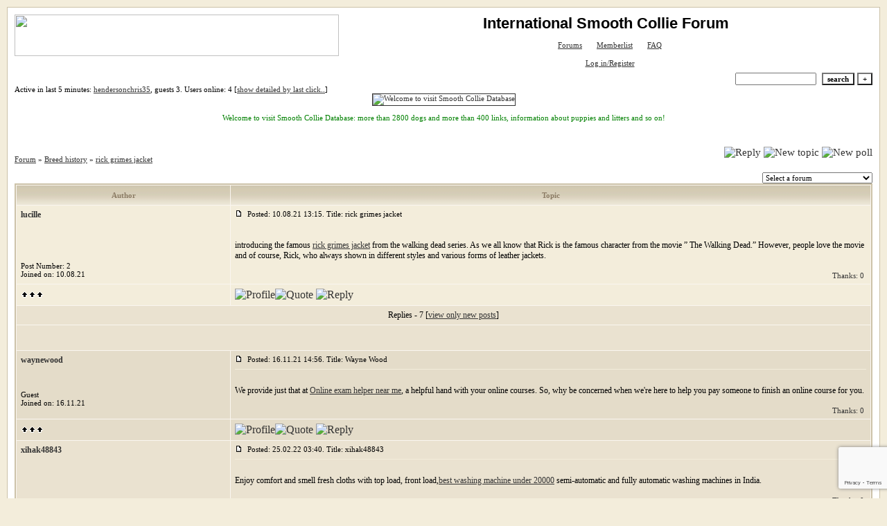

--- FILE ---
content_type: text/html; charset=windows-1251
request_url: http://smoothcollie.forum24.ru/?1-2-0-00000004-000-0-0-1693569486
body_size: 11097
content:
<!DOCTYPE html><HTML><HEAD><TITLE>International Smooth Collie Forum</TITLE><STYLE type=text/css>BODY{margin:10px;margin-top:10px;margin-bottom:10px;font-family:Verdana;}td{font-family:Verdana;}.font1{font-size:12px;}.font2{font-size:11px;font-weight:400;}.font3{font-size:12px;font-weight:700;}.font4{font-size:15px;}.font5{font-size:11px;font-weight:700;COLOR:#8c7c65;}.font6{font-size:12px;font-weight:700;COLOR: #6e614f; LETTER-SPACING: 1px}a:link{color:#333333;text-decoration:none;}a:visited{color:#6e614f;text-decoration:none;}a:hover{color: #6e614f;text-decoration:underline;}tr.font3 {HEIGHT: 28px;BACKGROUND-IMAGE: url(http://forum24.ru/gif/tmp/coffe2.gif);}tr.font5 {HEIGHT: 28px;BACKGROUND-IMAGE: url(http://forum24.ru/gif/tmp/coffe5.gif);FONT-WEIGHT:700;}tr.font6 {HEIGHT: 28px;}input,select,textarea{font-size:11px;font-family:Verdana;}textarea{width:100%;height:120;}input.sender{background-color:#ffffff;font-weight:700;border:1 outset rgb(0,0,0);}</STYLE></HEAD><BODY bgColor=#f3eddb><table id='table-main' bgColor=#ccc2a8 cellSpacing=1 cellPadding=10 width=100% height=100% border=0 align=center><TR bgColor=#ffffff><TD valign=top><meta id="viewport" name="viewport" content="width=device-width, user-scalable=yes, initial-scale=1.0, minimum-scale=1.0, maximum-scale=2.0" /><link rel='stylesheet' type='text/css' href='//forum24.ru/static/borda_2215235934.css?16' /><link rel='canonical' href='https://smoothcollie.forum24.ru/?1-2-0-00000004-000-0-0-1693569486'/><script type="text/javascript">servertime=1768554443;</script><script type="text/javascript">var diz = new Array('http://jpe.ru/gif/102','#ccc2a8','#eae2d0','#e4dcc9','#f3eddb','#f3eddb','#faf6f0','#faf6f0','#ccc2a8','#f3eddb','','beginner','puppy','junior','intermediate','open','champion','interchampion','interchampion','interchampion','judge');</script><script src="/fdoc/s/smoothcollie/lang1.js" type="text/javascript"></script><script src='https://www.google.com/recaptcha/api.js?render=6LcKVH8UAAAAAMqfA8WQ-bln-62wz1VsLXAEwndL'></script><FORM action="/" method=POST>
<table id="header" width=100% border=0 cellPadding=0 cellSpacing=0><tr><td width=1 valign=top><center><img SRC="http://rb.foto.radikal.ru/0707/89/fae69e548955.gif" height=60 width=468></center></td><td valign=top class=font2 align=center>
<div style='FONT-WEIGHT: bold; FONT-SIZE: 22px; LINE-HEIGHT: 120%; FONT-FAMILY: "Trebuchet MS",Verdana, Arial, Helvetica, sans-serif;'>International Smooth Collie Forum</div><br>

<img align=absmiddle src="http://jpe.ru/gif/102/i1.gif" width=12 height=13>&#160;<a href="/"><u>Forums</u></a>&#160; <img align=absmiddle src="http://jpe.ru/gif/102/i2.gif" width=12 height=13>&#160;<a href="/?13"><u>Memberlist</u></a>&#160;
<img align=absmiddle src="http://jpe.ru/gif/102/i3.gif" width=12 height=13>&#160;<a target=_blank href="/gif/img/help.htm"><u>FAQ</u></a>&#160;

            <br><br>
        <img align=absmiddle src="http://jpe.ru/gif/102/i10.gif" width=12 height=13>&#160;<a href=javascript:tabviz('tabhid');><u>Log in/Register</u></a>&#160;

    </td></tr><tr colspan=2 height=5><td></td></tr></table><div align=right>

<table border=0 cellPadding=0 cellSpacing=0>
<tr><td align=right nowrap><input type=text name=chto size=17 maxlength=100 value="">
<input type=hidden name=work value=16>&#160;<INPUT class=sender type=Submit value="search">
<INPUT class=sender type=button value="+" onclick=javascript:trviz('search')></td></tr><tr style="position:absolute;visibility:hidden" id="search">
<td class=font2 nowrap align=right><input type=radio name=kakiskat value=1 checked style="border:0">query
<input type=radio name=kakiskat value=2 style="border:0">any word
<input type=radio name=kakiskat value=3 style="border:0">all words
</td></tr>
</table>

    </div>

<table border=0 cellPadding=0 cellSpacing=0 width=100%><tr><td class=font2>Active in last 5 minutes:

            <a target=_blank href="/?32-hendersonchris35"><u>hendersonchris35</u></a>,
    
guests&#160;3.&#160;Users online:&#160;4 [<a href="/?17"><u>show detailed by last click..</u></a>]

</td>
</tr></table>
</FORM>
<FORM action="/" method=POST><INPUT type=hidden name=parol value=""><input type=hidden name=statisc value="">
<TABLE id="tabhid" style="position:absolute;visibility:hidden" bgColor="#ccc2a8" border=0 cellPadding=0 cellSpacing=1 width=80%><TR><TD>
<TABLE bgColor="#faf6f0" border=0 cellPadding=6 cellSpacing=1 width=100%>
<TR class=font1 bgcolor="#f3eddb"><TD width=50% nowrap>Username:&#160;
<input type=text name=nick size=10 maxlength=20 value="">&#160;&#160; Password:&#160;
<input type=password name=pass size=10 maxlength=20>&#160;
<INPUT class=sender type=Submit value="OK"></TD><TD>
<input type=checkbox style="border:0" name=newreg id=newreg onclick="init_captcha();"> - <label for="newreg">I want to become a registered user</label><br>
<input type=checkbox style="border:0" name=zabilpass id=forgetpass> - <label for="forgetpass">я забыл пароль, прошу выслать на е-майл</label></TD>
<input type="hidden" class="token" name="token" value="">
</TR></TABLE></TD></TR></TABLE></FORM>


    <div class=font2><center><a href="http://smooth-collie-database.freehostia.com" target="_blank"><img SRC="http://i005.radikal.ru/0802/f5/72dedc2cda45.jpg" ALT="Welcome to visit Smooth Collie Database" BORDER=1 height=60 width=468></a></center><p><center><div class=font2><font color=green>Welcome to visit Smooth Collie Database:  more than 2800 dogs and more than 400 links, information about puppies and litters and so on! </div><br></font></center><br><br></div>
<div id='ad-head' style='text-align: center;'><!--<noindex>--><div class='stargate' style='max-height:300px; overflow:hidden;'><!-- Yandex.RTB R-A-515015-1 -->
<div id="yandex_rtb_R-A-515015-1"></div>
<script type="text/javascript">
    (function(w, d, n, s, t) {
        w[n] = w[n] || [];
        w[n].push(function() {
            Ya.Context.AdvManager.render({
                blockId: "R-A-515015-1",
                renderTo: "yandex_rtb_R-A-515015-1",
                async: true
            });
        });
        t = d.getElementsByTagName("script")[0];
        s = d.createElement("script");
        s.type = "text/javascript";
        s.src = "//an.yandex.ru/system/context.js";
        s.async = true;
        t.parentNode.insertBefore(s, t);
    })(this, this.document, "yandexContextAsyncCallbacks");
</script>
<script async src="https://cdn.digitalcaramel.com/caramel.js"></script>
<script>window.CaramelDomain = "borda.ru"</script></div><!--</noindex>--></div>




<TABLE id="navigator-table" cellPadding=0 cellSpacing=0 border=0 width=100%><TR><TD class=font2 valign=top rowspan=2><br>
    <A href="/"><u>Forum</u></A>
     » <a href="/?0-2-0"><u>Breed history</u></a>

             » <A href="/?1-2-0-00000004-000-0-0"><u>rick grimes jacket</u></a>
    


<BR><BR>


</TD><TD nowrap class=font4 align=right width=40%>
                                                            <A href="javascript:f3('000')"><IMG src="http://jpe.ru/gif/102/rt.gif" border=0 alt="Reply"></A>
                                        <A href="/?2-2"><IMG src="http://jpe.ru/gif/102/nt.gif" border=0 alt="New topic"></A> <A href="/?3-2"><IMG src="http://jpe.ru/gif/102/pt.gif" border=0 alt="New poll"></A>
                            </TD></TR><TR>
        <TD align=right>

    <br><form><select class="selform" OnChange="if(!document.getElementsByName('movealltem')[0].checked){top.location.href=this.options[this.selectedIndex].value}">
    	<option selected value="#">Select a forum</option>
            <option value="?0-1">Breed Standard</option>
            <option value="?0-0">Life with a smooth collie</option>
            <option value="?0-3">Breeding</option>
            <option value="?0-12">Health</option>
            <option value="?0-13">Working with smooths</option>
            <option value="?0-4">Photoalbum</option>
            <option value="?0-5">Smooth collie&amp;#96;s Bulletin</option>
            <option value="?0-6">Show results</option>
            <option value="?0-7">Announcement</option>
            <option value="?0-8">Smooth collie&amp;#96;s puppies</option>
            <option value="?0-9">Smooth collie&amp;#96;s sites</option>
            <option value="?0-15">Smooth Collie Database</option>
            <option value="?0-10">About all</option>
            <option value="?0-11">Humor</option>
            <option value="?0-14">About this forum</option>
            <option value="?0-2">Breed history</option>
        <option value="?0-20">files</option>
    </select>
    <div class=font2
             style="display:none"
        >remove <input type=checkbox style="border:0" name="movealltem"></div>
    </form>

</TD></TR></TABLE>
<script>document.title='rick grimes jacket';</script>	

	    <TABLE bgColor="#ccc2a8" align=center border=0 cellPadding=0 cellSpacing=2 width=100%><TR><TD><TABLE id="posts-table" align=center bgColor="#faf6f0" border=0 cellPadding=6 cellSpacing=1 width=100%><TR align=center class=font5 bgColor="#ccc2a8"><TD width=25%>Author</TD><TD width=75%>Topic</TD></TR>

	
<TR bgColor="#f3eddb"><TD valign=top><table class="user-table" border=0 cellPadding=0 cellSpacing=0 width=100%><tr><td>
<div class=font3>
            <A href="javascript:pst3('lucille','','000','[b]','[/b]');">
    	<b>lucille</b>
    </A>
</div></td><td align=right>
</td></tr><tr><td colspan=2 valign=top><div class=font2><br>
<IMG src="http://jpe.ru/gif/102/s1.gif" alt="">
<br>
            <br><img src="//smoothcollie.forum24.ru/favr/s/smoothcollie/avatar/lucille.jpg"><br>
    <br></div></td></tr><tr><td colspan=2 valign=bottom class=font2>
            Post Number: 2<br>
                Joined on: 10.08.21<br>
        
            

</td></tr></table></TD><TD vAlign=top><div class=font2>
	<a href="/?1-2-0-00000004-000-0-0#000" name="000">
<IMG src="//forum24.ru/gif/img/p.gif" border=0 width=12 height=9 alt="post link">
	</a>
&#160;Posted: 10.08.21 13:15. Title: rick grimes jacket
</div><hr size=1 color="#f3eddb"><div class=font1><BR>introducing the famous <a target=_blank rel='nofollow ugc' href="https://www.justamericanjackets.com/product/the-walking-dead-rick-grimes-brown-leather-jacket/"><u>rick grimes jacket</u></a> from the walking dead series. As we all know that Rick is the famous character from the movie ” The Walking Dead.” However, people love the movie and of course, Rick, who always shown in different styles and various forms of leather jackets.<BR><BR></div>
<FORM action="/" method=POST target=gw><table width=100% cellPadding=0 cellSpacing=0 border=0><tr class=font2 valign=bottom><td><i></i></td><td align=right>

<a href=#msgid_t alt="" title="">Thanks:&#160;0</a>&#160;<INPUT type=Hidden name=work value=42><INPUT type=Hidden name=razdel value="2"><INPUT type=Hidden name=msgid value="000"><INPUT type=Hidden name=filenumber value="00000004"><INPUT type=Hidden name=addspasibofromuser value="">
</td></tr></form></table>
</td></tr><tr bgColor="#f3eddb"><td><a href=javascript:window.scroll(0,0);><IMG src="//forum24.ru/gif/img/pg.gif" width=33 height=11 border=0></a></td><td>


<A target=_blank href="/?32-lucille"><IMG src="http://jpe.ru/gif/102/pr.gif" border=0 alt="Profile"></A><A onMouseOver="get_selection();" href="javascript:pst3(selek,'lucille','000','','');"><IMG src="http://jpe.ru/gif/102/q.gif" border=0 alt="Quote"></A>            <A href="javascript:f3('000');"><IMG src="http://jpe.ru/gif/102/r.gif" border=0 alt="Reply"></A>
        
</TD></TR>

    <TR class=font1><TD colspan=2 bgcolor="#eae2d0" align=center>
            Replies - 7
                                         [<a href="/?1-2-0-00000004-000-0-1"><u>view only new posts</u></a>]
                </TD></TR>
<TR><TD colspan=2 bgcolor="#eae2d0" align=center class=font2><div class=font2><!--<noindex>--><div class='stargate' style='max-height:300px; overflow:hidden;'><!-- Yandex.RTB R-A-292552-3 -->
<div id="yandex_rtb_R-A-292552-3"></div>
</div><!--</noindex>--></div><br><br></TD></TR>		

	
	
<TR bgColor="#e4dcc9"><TD valign=top><table class="user-table" border=0 cellPadding=0 cellSpacing=0 width=100%><tr><td>
<div class=font3>
            <A href="javascript:pst3('waynewood','','000.001','[b]','[/b]');">
    	<b>waynewood</b>
    </A>
</div></td><td align=right>
</td></tr><tr><td colspan=2 valign=top><div class=font2><br>
<IMG src="http://jpe.ru/gif/102/s1.gif" alt="">
<br>
    <br></div></td></tr><tr><td colspan=2 valign=bottom class=font2>
            Guest<br>
                Joined on: 16.11.21<br>
        
            

</td></tr></table></TD><TD vAlign=top><div class=font2>
	<a href="/?1-2-0-00000004-000-0-0#000.001" name="000.001">
<IMG src="//forum24.ru/gif/img/p.gif" border=0 width=12 height=9 alt="post link">
	</a>
&#160;Posted: 16.11.21 14:56. Title: Wayne Wood
</div><hr size=1 color="#f3eddb"><div class=font1><BR>We provide just that at <a target=_blank rel='nofollow ugc' href="https://domyonlineexam.com/"><u>Online exam helper near me</u></a>, a helpful hand with your online courses. So, why be concerned when we&#39;re here to help you pay someone to finish an online course for you.<BR><BR></div>
<FORM action="/" method=POST target=gw><table width=100% cellPadding=0 cellSpacing=0 border=0><tr class=font2 valign=bottom><td><i></i></td><td align=right>

<a href=#msgid_t alt="" title="">Thanks:&#160;0</a>&#160;<INPUT type=Hidden name=work value=42><INPUT type=Hidden name=razdel value="2"><INPUT type=Hidden name=msgid value="000.001"><INPUT type=Hidden name=filenumber value="00000004"><INPUT type=Hidden name=addspasibofromuser value="">
</td></tr></form></table>
</td></tr><tr bgColor="#e4dcc9"><td><a href=javascript:window.scroll(0,0);><IMG src="//forum24.ru/gif/img/pg.gif" width=33 height=11 border=0></a></td><td>


<A target=_blank href="/?32-waynewood"><IMG src="http://jpe.ru/gif/102/pr.gif" border=0 alt="Profile"></A><A onMouseOver="get_selection();" href="javascript:pst3(selek,'waynewood','000.001','','');"><IMG src="http://jpe.ru/gif/102/q.gif" border=0 alt="Quote"></A>            <A href="javascript:f3('000.001');"><IMG src="http://jpe.ru/gif/102/r.gif" border=0 alt="Reply"></A>
        
</TD></TR>

		

	
	
<TR bgColor="#eae2d0"><TD valign=top><table class="user-table" border=0 cellPadding=0 cellSpacing=0 width=100%><tr><td>
<div class=font3>
            <A href="javascript:pst3('xihak48843','','001','[b]','[/b]');">
    	<b>xihak48843</b>
    </A>
</div></td><td align=right>
</td></tr><tr><td colspan=2 valign=top><div class=font2><br>
<IMG src="http://jpe.ru/gif/102/s1.gif" alt="">
<br>
            <br><img src="//smoothcollie.forum24.ru/favr/s/smoothcollie/avatar/xihak48843.jpg"><br>
    <br></div></td></tr><tr><td colspan=2 valign=bottom class=font2>
            Post Number: 1<br>
                Joined on: 25.02.22<br>
        
            

</td></tr></table></TD><TD vAlign=top><div class=font2>
	<a href="/?1-2-0-00000004-000-0-0#001" name="001">
<IMG src="//forum24.ru/gif/img/p.gif" border=0 width=12 height=9 alt="post link">
	</a>
&#160;Posted: 25.02.22 03:40. Title: xihak48843
</div><hr size=1 color="#f3eddb"><div class=font1><BR>Enjoy comfort and smell fresh cloths with top load, front load,<a target=_blank rel='nofollow ugc' href="https://top.washingmachineportal.in/best-fully-automatic-washing-machine-under-20000/"><u>best washing machine under 20000</u></a> semi-automatic and fully automatic washing machines in India.<BR><BR></div>
<FORM action="/" method=POST target=gw><table width=100% cellPadding=0 cellSpacing=0 border=0><tr class=font2 valign=bottom><td><i></i></td><td align=right>

<a href=#msgid_t alt="" title="">Thanks:&#160;0</a>&#160;<INPUT type=Hidden name=work value=42><INPUT type=Hidden name=razdel value="2"><INPUT type=Hidden name=msgid value="001"><INPUT type=Hidden name=filenumber value="00000004"><INPUT type=Hidden name=addspasibofromuser value="">
</td></tr></form></table>
</td></tr><tr bgColor="#eae2d0"><td><a href=javascript:window.scroll(0,0);><IMG src="//forum24.ru/gif/img/pg.gif" width=33 height=11 border=0></a></td><td>


<A target=_blank href="/?32-xihak48843"><IMG src="http://jpe.ru/gif/102/pr.gif" border=0 alt="Profile"></A><A onMouseOver="get_selection();" href="javascript:pst3(selek,'xihak48843','001','','');"><IMG src="http://jpe.ru/gif/102/q.gif" border=0 alt="Quote"></A>            <A href="javascript:f3('001');"><IMG src="http://jpe.ru/gif/102/r.gif" border=0 alt="Reply"></A>
        
</TD></TR>

		

	
	
<TR bgColor="#e4dcc9"><TD valign=top><table class="user-table" border=0 cellPadding=0 cellSpacing=0 width=100%><tr><td>
<div class=font3>
            <A href="javascript:pst3('albertwatson248','','002','[b]','[/b]');">
    	<b>albertwatson248</b>
    </A>
</div></td><td align=right>
</td></tr><tr><td colspan=2 valign=top><div class=font2><br>
<IMG src="http://jpe.ru/gif/102/s1.gif" alt="">
<br>
    <br></div></td></tr><tr><td colspan=2 valign=bottom class=font2>
            Post Number: 1<br>
                Joined on: 10.03.22<br>
        
            

</td></tr></table></TD><TD vAlign=top><div class=font2>
	<a href="/?1-2-0-00000004-000-0-0#002" name="002">
<IMG src="//forum24.ru/gif/img/p.gif" border=0 width=12 height=9 alt="post link">
	</a>
&#160;Posted: 10.03.22 09:21. Title: Dante Red Leather Long Devil May Cry 4 Coat
</div><hr size=1 color="#f3eddb"><div class=font1><BR>I mean, it starts with him eating pizza and skateboarding with demons in his decaying shop. <a target=_blank rel='nofollow ugc' href="https://www.jacket-hub.com/product/devil-may-cry-4-coat/"><u>Dante Red Leather Long Devil May Cry 4 Coat</u></a> He then proceeds to battle his brother to the death in the rain, among a demonic tower, as operatic music plays in the background. Devil May Cry is at its finest when it&#39;s funny, gothic, and completely aware of how stupid everything is.<BR><BR></div>
<FORM action="/" method=POST target=gw><table width=100% cellPadding=0 cellSpacing=0 border=0><tr class=font2 valign=bottom><td><i></i></td><td align=right>

<a href=#msgid_t alt="" title="">Thanks:&#160;0</a>&#160;<INPUT type=Hidden name=work value=42><INPUT type=Hidden name=razdel value="2"><INPUT type=Hidden name=msgid value="002"><INPUT type=Hidden name=filenumber value="00000004"><INPUT type=Hidden name=addspasibofromuser value="">
</td></tr></form></table>
</td></tr><tr bgColor="#e4dcc9"><td><a href=javascript:window.scroll(0,0);><IMG src="//forum24.ru/gif/img/pg.gif" width=33 height=11 border=0></a></td><td>


<A target=_blank href="/?32-albertwatson248"><IMG src="http://jpe.ru/gif/102/pr.gif" border=0 alt="Profile"></A><A onMouseOver="get_selection();" href="javascript:pst3(selek,'albertwatson248','002','','');"><IMG src="http://jpe.ru/gif/102/q.gif" border=0 alt="Quote"></A>            <A href="javascript:f3('002');"><IMG src="http://jpe.ru/gif/102/r.gif" border=0 alt="Reply"></A>
        
</TD></TR>

		

	
	
<TR bgColor="#eae2d0"><TD valign=top><table class="user-table" border=0 cellPadding=0 cellSpacing=0 width=100%><tr><td>
<div class=font3>
            <A href="javascript:pst3('KateJohnson','','003','[b]','[/b]');">
    	<b>KateJohnson</b>
    </A>
</div></td><td align=right>
</td></tr><tr><td colspan=2 valign=top><div class=font2><br>
<IMG src="http://jpe.ru/gif/102/s1.gif" alt="">
<br>
    <br></div></td></tr><tr><td colspan=2 valign=bottom class=font2>
            Post Number: 3<br>
                Joined on: 01.12.21<br>
        
            

</td></tr></table></TD><TD vAlign=top><div class=font2>
	<a href="/?1-2-0-00000004-000-0-0#003" name="003">
<IMG src="//forum24.ru/gif/img/p.gif" border=0 width=12 height=9 alt="post link">
	</a>
&#160;Posted: 23.05.22 10:07. Title: Kate
</div><hr size=1 color="#f3eddb"><div class=font1><BR>Hey, thanks for this. <BR> I already have a Jacket. My Son is huge fan of action movies, and He has many Series of Jackets or costumes.  <BR>  <BR>  <BR> My uncle&#39;s son purchased a pair of T-shirts from <a target=_blank rel='nofollow ugc' href="https://www.reecoupons.com/view/true-classic-tees"><u>true classic discount code</u></a> at Discounted Rate, and the quality is fantastic. The product has left a lasting impression on me. <BR>  <BR> So, Please let me know if you sell t-shirts.<BR><BR></div>
<FORM action="/" method=POST target=gw><table width=100% cellPadding=0 cellSpacing=0 border=0><tr class=font2 valign=bottom><td><i></i></td><td align=right>

<a href=#msgid_t alt="" title="">Thanks:&#160;0</a>&#160;<INPUT type=Hidden name=work value=42><INPUT type=Hidden name=razdel value="2"><INPUT type=Hidden name=msgid value="003"><INPUT type=Hidden name=filenumber value="00000004"><INPUT type=Hidden name=addspasibofromuser value="">
</td></tr></form></table>
</td></tr><tr bgColor="#eae2d0"><td><a href=javascript:window.scroll(0,0);><IMG src="//forum24.ru/gif/img/pg.gif" width=33 height=11 border=0></a></td><td>


<A target=_blank href="/?32-katejohnson"><IMG src="http://jpe.ru/gif/102/pr.gif" border=0 alt="Profile"></A><A onMouseOver="get_selection();" href="javascript:pst3(selek,'KateJohnson','003','','');"><IMG src="http://jpe.ru/gif/102/q.gif" border=0 alt="Quote"></A>            <A href="javascript:f3('003');"><IMG src="http://jpe.ru/gif/102/r.gif" border=0 alt="Reply"></A>
        
</TD></TR>

		

	
	
<TR bgColor="#e4dcc9"><TD valign=top><table class="user-table" border=0 cellPadding=0 cellSpacing=0 width=100%><tr><td>
<div class=font3>
            <A href="javascript:pst3('jimmyhim','','004','[b]','[/b]');">
    	<b>jimmyhim</b>
    </A>
</div></td><td align=right>
</td></tr><tr><td colspan=2 valign=top><div class=font2><br>
<IMG src="http://jpe.ru/gif/102/s1.gif" alt="">
<br>
    <br></div></td></tr><tr><td colspan=2 valign=bottom class=font2>
            Guest<br>
                Joined on: 05.08.22<br>
        
            

</td></tr></table></TD><TD vAlign=top><div class=font2>
	<a href="/?1-2-0-00000004-000-0-0#004" name="004">
<IMG src="//forum24.ru/gif/img/p.gif" border=0 width=12 height=9 alt="post link">
	</a>
&#160;Posted: 05.08.22 10:34. Title: ­Leather Products Manufacturers
</div><hr size=1 color="#f3eddb"><div class=font1><BR>*PRIVAT*<BR><BR></div>
<FORM action="/" method=POST target=gw><table width=100% cellPadding=0 cellSpacing=0 border=0><tr class=font2 valign=bottom><td><i></i></td><td align=right>

<a href=#msgid_t alt="" title="">Thanks:&#160;0</a>&#160;<INPUT type=Hidden name=work value=42><INPUT type=Hidden name=razdel value="2"><INPUT type=Hidden name=msgid value="004"><INPUT type=Hidden name=filenumber value="00000004"><INPUT type=Hidden name=addspasibofromuser value="">
</td></tr></form></table>
</td></tr><tr bgColor="#e4dcc9"><td><a href=javascript:window.scroll(0,0);><IMG src="//forum24.ru/gif/img/pg.gif" width=33 height=11 border=0></a></td><td>


<A target=_blank href="/?32-jimmyhim"><IMG src="http://jpe.ru/gif/102/pr.gif" border=0 alt="Profile"></A><A onMouseOver="get_selection();" href="javascript:pst3(selek,'jimmyhim','004','','');"><IMG src="http://jpe.ru/gif/102/q.gif" border=0 alt="Quote"></A>            <A href="javascript:f3('004');"><IMG src="http://jpe.ru/gif/102/r.gif" border=0 alt="Reply"></A>
        
</TD></TR>

		

	
	
<TR bgColor="#eae2d0"><TD valign=top><table class="user-table" border=0 cellPadding=0 cellSpacing=0 width=100%><tr><td>
<div class=font3>
            <A href="javascript:pst3('Emilia smith','','005','[b]','[/b]');">
    	<b>Emilia smith</b>
    </A>
</div></td><td align=right>
</td></tr><tr><td colspan=2 valign=top><div class=font2><br>
<IMG src="http://jpe.ru/gif/102/s1.gif" alt="">
<br>
    <br></div></td></tr><tr><td colspan=2 valign=bottom class=font2>
            Guest<br>
                Joined on: 16.03.23<br>
        
            

</td></tr></table></TD><TD vAlign=top><div class=font2>
	<a href="/?1-2-0-00000004-000-0-0#005" name="005">
<IMG src="//forum24.ru/gif/img/p.gif" border=0 width=12 height=9 alt="post link">
	</a>
&#160;Posted: 16.03.23 09:24. Title: Jimmy Hurdstrom Red Hoodie
</div><hr size=1 color="#f3eddb"><div class=font1><BR>I’ve read this whole blog and I never seen this type of informative blog cause it s specially very useful for me and also for my buddies. Thanks for sharing this masterpiece, Keep sharing this type of amazing contents.  <a target=_blank rel='nofollow ugc' href="https://evesuiting.com/product/jimmy-hurdstrom-yellowstone-season-4-red-hoodie/"><u>click hereJimmy Hurdstrom Red Hoodie <BR> </u></a><BR><BR></div>
<FORM action="/" method=POST target=gw><table width=100% cellPadding=0 cellSpacing=0 border=0><tr class=font2 valign=bottom><td><i></i></td><td align=right>

<a href=#msgid_t alt="" title="">Thanks:&#160;0</a>&#160;<INPUT type=Hidden name=work value=42><INPUT type=Hidden name=razdel value="2"><INPUT type=Hidden name=msgid value="005"><INPUT type=Hidden name=filenumber value="00000004"><INPUT type=Hidden name=addspasibofromuser value="">
</td></tr></form></table>
</td></tr><tr bgColor="#eae2d0"><td><a href=javascript:window.scroll(0,0);><IMG src="//forum24.ru/gif/img/pg.gif" width=33 height=11 border=0></a></td><td>


<A target=_blank href="/?32-emiliasmith"><IMG src="http://jpe.ru/gif/102/pr.gif" border=0 alt="Profile"></A><A onMouseOver="get_selection();" href="javascript:pst3(selek,'Emilia smith','005','','');"><IMG src="http://jpe.ru/gif/102/q.gif" border=0 alt="Quote"></A>            <A href="javascript:f3('005');"><IMG src="http://jpe.ru/gif/102/r.gif" border=0 alt="Reply"></A>
        
</TD></TR>

		

	
	
<TR bgColor="#e4dcc9"><TD valign=top><table class="user-table" border=0 cellPadding=0 cellSpacing=0 width=100%><tr><td>
<div class=font3>
            <A href="javascript:pst3('Robert Hamish','','006','[b]','[/b]');">
    	<b>Robert Hamish</b>
    </A>
</div></td><td align=right>
</td></tr><tr><td colspan=2 valign=top><div class=font2><br>
<IMG src="http://jpe.ru/gif/102/s1.gif" alt="">
<br>
    <br></div></td></tr><tr><td colspan=2 valign=bottom class=font2>
            Post Number: 1<br>
                Joined on: 01.09.23<br>
        
            

</td></tr></table></TD><TD vAlign=top><div class=font2>
	<a href="/?1-2-0-00000004-000-0-0#006" name="006">
<IMG src="//forum24.ru/gif/img/p.gif" border=0 width=12 height=9 alt="post link">
	</a>
&#160;Posted: 01.09.23 11:58. Title: Hello, and thank you..
</div><hr size=1 color="#f3eddb"><div class=font1><BR>Hello, and thank you for this. <BR> I already own a coat. My son is a great action movie lover, and he has a large collection of jackets and costumes. <BR>  <BR> My uncle&#39;s son bought two T-shirts from <a target=_blank rel='nofollow ugc' href="https://couponado.com/store/us-zadig-et-voltaire-com"><u>Zadig &#38; Voltaire US Coupon&#39;s Codes</u></a>at a Reduced Price, and the quality is excellent. The product has made an indelible impression on me. <BR>  <BR> So, if you sell t-shirts, please let me know.<BR><BR></div>
<FORM action="/" method=POST target=gw><table width=100% cellPadding=0 cellSpacing=0 border=0><tr class=font2 valign=bottom><td><i></i></td><td align=right>

<a href=#msgid_t alt="" title="">Thanks:&#160;0</a>&#160;<INPUT type=Hidden name=work value=42><INPUT type=Hidden name=razdel value="2"><INPUT type=Hidden name=msgid value="006"><INPUT type=Hidden name=filenumber value="00000004"><INPUT type=Hidden name=addspasibofromuser value="">
</td></tr></form></table>
</td></tr><tr bgColor="#e4dcc9"><td><a href=javascript:window.scroll(0,0);><IMG src="//forum24.ru/gif/img/pg.gif" width=33 height=11 border=0></a></td><td>


<A target=_blank href="/?32-roberthamish"><IMG src="http://jpe.ru/gif/102/pr.gif" border=0 alt="Profile"></A><A onMouseOver="get_selection();" href="javascript:pst3(selek,'Robert Hamish','006','','');"><IMG src="http://jpe.ru/gif/102/q.gif" border=0 alt="Quote"></A>            <A href="javascript:f3('006');"><IMG src="http://jpe.ru/gif/102/r.gif" border=0 alt="Reply"></A>
        
</TD></TR>

<tr><td colspan='2'><div class='font2' style='text-align: center;'></div></td></tr>


                

        
<FORM name=theForm action="/" method=POST onsubmit="return Test(this, 1, '')">
<input type=hidden name=work value="6">
<input type=hidden name=razdel value="2">
<input type=hidden name=start value="0">
<input type=hidden name=filenumber value="00000004">
<input type=hidden name=msgid value="000">
<input type=hidden name=start_page_re value="0">
<input type=hidden name=only_new_re value="0">

    <TR bgColor="#f3eddb"><TD width=25% class=font1><b>Reply: </b></td><TD class=font2><input placeholder="Title" type=Text style="max-width:380" name=title size=53 maxlength="100" value=""></TD></TR>
    <TR bgColor="#f3eddb" class=font2><TD width=25% id="smiles-parent" align=center>
                        <TABLE id="smiles" bgColor="#faf6f0" border=0 cellPadding=4 cellSpacing=1 width=50>
                                                <tr bgColor="#f3eddb">
                                                                                                                                                                                    <td width=25% align=center><a href="javascript:pst3(' :sm12: ','','','','')"><img border=0 src="//forum24.ru/gif/smk/sm12.gif" alt="" title=""></a></td>
                                                                                                                                                                                                                                <td width=25% align=center><a href="javascript:pst3(' :sm15: ','','','','')"><img border=0 src="//forum24.ru/gif/smk/sm15.gif" alt="" title=""></a></td>
                                                                                                                                                                                                                                <td width=25% align=center><a href="javascript:pst3(' :sm17: ','','','','')"><img border=0 src="//forum24.ru/gif/smk/sm17.gif" alt="" title=""></a></td>
                                                                                                                                                                                                                                <td width=25% align=center><a href="javascript:pst3(' :sm36: ','','','','')"><img border=0 src="//forum24.ru/gif/smk/sm36.gif" alt="" title=""></a></td>
                                                    </tr>
                    <tr bgColor="#f3eddb">
                                                                                                                                                                                                                                    <td width=25% align=center><a href="javascript:pst3(' :sm20: ','','','','')"><img border=0 src="//forum24.ru/gif/smk/sm20.gif" alt="" title=""></a></td>
                                                                                                                                                                                                                                <td width=25% align=center><a href="javascript:pst3(' :sm28: ','','','','')"><img border=0 src="//forum24.ru/gif/smk/sm28.gif" alt="" title=""></a></td>
                                                                                                                                                                                                                                <td width=25% align=center><a href="javascript:pst3(' :sm52: ','','','','')"><img border=0 src="//forum24.ru/gif/smk/sm52.gif" alt="" title=""></a></td>
                                                                                                                                                                                                                                <td width=25% align=center><a href="javascript:pst3(' :sm54: ','','','','')"><img border=0 src="//forum24.ru/gif/smk/sm54.gif" alt="" title=""></a></td>
                                                    </tr>
                    <tr bgColor="#f3eddb">
                                                                                                                                                                                                                                    <td width=25% align=center><a href="javascript:pst3(' :sm51: ','','','','')"><img border=0 src="//forum24.ru/gif/smk/sm51.gif" alt="" title=""></a></td>
                                                                                                                                                                                                                                <td width=25% align=center><a href="javascript:pst3(' :sm35: ','','','','')"><img border=0 src="//forum24.ru/gif/smk/sm35.gif" alt="" title=""></a></td>
                                                                                                                                                                                                                                <td width=25% align=center><a href="javascript:pst3(' :sm19: ','','','','')"><img border=0 src="//forum24.ru/gif/smk/sm19.gif" alt="" title=""></a></td>
                                                                                                                                                                                                                                <td width=25% align=center><a href="javascript:pst3(' :sm38: ','','','','')"><img border=0 src="//forum24.ru/gif/smk/sm38.gif" alt="" title=""></a></td>
                                                    </tr>
                    <tr bgColor="#f3eddb">
                                                                                                                                                                                                                                    <td width=25% align=center><a href="javascript:pst3(' :sm40: ','','','','')"><img border=0 src="//forum24.ru/gif/smk/sm40.gif" alt="" title=""></a></td>
                                                                                                                                                                                                                                <td width=25% align=center><a href="javascript:pst3(' :sm67: ','','','','')"><img border=0 src="//forum24.ru/gif/smk/sm67.gif" alt="" title=""></a></td>
                                                                                                                                                                                                                                <td width=25% align=center><a href="javascript:pst3(' :sm57: ','','','','')"><img border=0 src="//forum24.ru/gif/smk/sm57.gif" alt="" title=""></a></td>
                                                                                                                                                                                                                                <td width=25% align=center><a href="javascript:pst3(' :sm31: ','','','','')"><img border=0 src="//forum24.ru/gif/smk/sm31.gif" alt="" title=""></a></td>
                                                    </tr>
                    <tr bgColor="#f3eddb">
                                                                                                                                                                                                                                    <td width=25% align=center><a href="javascript:pst3(' :sm33: ','','','','')"><img border=0 src="//forum24.ru/gif/smk/sm33.gif" alt="" title=""></a></td>
                                                                                                                                                                                                                                <td width=25% align=center><a href="javascript:pst3(' :sm5: ','','','','')"><img border=0 src="//forum24.ru/gif/smk/sm5.gif" alt="" title=""></a></td>
                                                                                                                                                                                                                                <td width=25% align=center><a href="javascript:pst3(' :sm64: ','','','','')"><img border=0 src="//forum24.ru/gif/smk/sm64.gif" alt="" title=""></a></td>
                                                                                                                                                                                                                                <td width=25% align=center><a href="javascript:pst3(' :sm116: ','','','','')"><img border=0 src="//forum24.ru/gif/smk/sm116.gif" alt="" title=""></a></td>
                                                    </tr>
                                                            </table>
                                                                            <a href=javascript:wopen(1,30,1);>1</a>
                                                                            <a href=javascript:wopen(31,60,1);>2</a>
                                                                            <a href=javascript:wopen(61,90,1);>3</a>
                                                                            <a href=javascript:wopen(91,120,1);>4</a>
                                                                            <a href=javascript:wopen(121,150,1);>5</a>
                                                                            <a href=javascript:wopen(151,180,1);>6</a>
                                                                            <a href=javascript:wopen(181,210,1);>7</a>
                                                                            <a href=javascript:wopen(211,240,1);>8</a>
                                                                                                                <a href=javascript:wopen(241,254,1);>9</a>
                            </td><TD>
    
<div id='buttons'>
    <A href=javascript:pst3('','','','[b]','[/b]');><IMG src=//forum24.ru/gif/img/bold.gif width=16 height=16 border=0></a> <A href=javascript:pst3('','','','[u]','[/u]');><IMG src=//forum24.ru/gif/img/u.gif width=16 height=16 border=0></a> <A href=javascript:pst3('','','','[i]','[/i]');><IMG src=//forum24.ru/gif/img/i.gif width=16 height=16 border=0></a> <A href=javascript:pst3('','','','[s]','[/s]');><IMG src=//forum24.ru/gif/img/s.gif width=16 height=16 border=0></a> <A href=javascript:pst3('','','','[font%20color=red]','[/font]');><IMG src=//forum24.ru/gif/img/r.gif width=16 height=16 border=0></a> <A href=javascript:pst3('','','','[font%20color=green]','[/font]');><IMG src=//forum24.ru/gif/img/g.gif width=16 height=16 border=0></a> <A href=javascript:pst3('','','','[font%20color=blue]','[/font]');><IMG src=//forum24.ru/gif/img/b.gif width=16 height=16 border=0></a> <A href=javascript:colorviz();><IMG src=//forum24.ru/gif/img/rgb.gif width=16 height=16 border=0></a>
    <A href=javascript:pst3('','','','[big]','[/big]');><IMG src=//forum24.ru/gif/img/big.gif width=16 height=16 border=0 alt='Big font size' title='Big font size'></a> <A href=javascript:pst3('','','','[small]','[/small]');><IMG src=//forum24.ru/gif/img/small.gif width=16 height=16 border=0 alt='Small font size' title='Small font size'></a> <A href=javascript:pst3('','','','[sup]','[/sup]');><IMG src=//forum24.ru/gif/img/sup.gif width=16 height=16 border=0 alt='above-line font' title='above-line font'></a> <A href=javascript:pst3('','','','[sub]','[/sub]');><IMG src=//forum24.ru/gif/img/sub.gif width=16 height=16 border=0 alt='under-line font' title='under-line font'></a> <A href=javascript:pst3('','','','[h1]','[/h1]');><IMG src=//forum24.ru/gif/img/h1.gif width=16 height=16 border=0 alt='Bit Title' title='Bit Title'></a> <A href=javascript:pst3('','','','[h2]','[/h2]');><IMG src=//forum24.ru/gif/img/h2.gif width=16 height=16 border=0 alt='Title' title='Title'></a>
    <A href=javascript:javascript:wopen2(2);><IMG src=//forum24.ru/gif/img/ut.gif width=16 height=16 border=0 alt='Video from youtube.com' title='Video from youtube.com'></a>
    <A href=javascript:javascript:wopen2(0);><IMG src=//forum24.ru/gif/img/img.gif width=16 height=16 border=0 alt='The picture from URL' title='The picture from URL'></a>
    <a target=_blank href='https://postimages.org/ru/'><IMG src=//forum24.ru/gif/img/f.gif width=16 height=16 border=0 alt='The picture from your computer' title='The picture from your computer'></a>
    <A href=javascript:javascript:wopen2(1);><IMG src=//forum24.ru/gif/img/url.gif width=16 height=16 border=0 alt='URL link' title='URL link'></a>
    <A target=_blank href='https://postimages.org/ru/'><IMG src=//forum24.ru/gif/img/z.gif width=16 height=16 border=0 alt='File from your computer' title='File from your computer'></a>

<a href=javascript:window.open('//forum24.ru/gif/img/kb.htm','','width=500,height=220,resizable=yesvoid(0);><IMG src=//forum24.ru/gif/img/kb.gif width=16 height=16 border=0 alt='Russian Keyboard' title='Russian Keyboard'></a>

    <a href=javascript:window.open('//forum24.ru/gif/img/lat.htm','','width=400,height=350,resizable=yesvoid(0);><IMG src=//forum24.ru/gif/img/tr.gif width=16 height=16 border=0 alt='transliterator' title='transliterator'></a>&#160;
    <A href=javascript:pst3('','','','[quote]','[/quote]');><IMG src=//forum24.ru/gif/img/qte.gif width=16 height=16 border=0 alt='Quote' title='Quote'></a>&#160;

<A href=javascript:pst3('','','','«','»');><IMG src=//forum24.ru/gif/img/kav.gif width=16 height=16 border=0 alt='quotation marks' title='quotation marks'></a>

    <A href=javascript:pst3('','','','[pre2]','[/pre2]');><IMG src=//forum24.ru/gif/img/pre2.gif width=16 height=16 border=0 alt='font with symbols, which have the same width' title='font with symbols, which have the same width'></a>
    <A href=javascript:pst3('','','','[pre]','[/pre]');><IMG src=//forum24.ru/gif/img/pre.gif width=16 height=16 border=0 alt='font with symbols, which have the same width' title='font with symbols, which have the same width'></a>
    <A href=javascript:pst3('','','','[hr]','');><IMG src=//forum24.ru/gif/img/hr.gif width=16 height=16 border=0 alt='A horizontal line (hr)' title='A horizontal line (hr)'></a>
    <A href=javascript:pst3('','','','[ul]','[/ul]');><IMG src=//forum24.ru/gif/img/ul.gif width=16 height=16 border=0 alt='Web-stepping back (ul)' title='Web-stepping back (ul)'></a>
    <A href=javascript:pst3('','','','[li]','');><IMG src=//forum24.ru/gif/img/li.gif width=16 height=16 border=0 alt='Web-dot (li)' title='Web-dot (li)'></a>
    <A href=javascript:pst3('','','','[marquee]','[/marquee]');><IMG src=//forum24.ru/gif/img/marquee.gif width=16 height=16 border=0 alt='A marquee' title='A marquee'></a>

    <A href=javascript:pst3('','','','[off]','[/off]');><IMG src=//forum24.ru/gif/img/off.gif width=16 height=16 border=0 alt='Offtopic Tag' title='Offtopic Tag'></a>

<A href=javascript:pst3('','','','[more]','[/more]');><IMG src=//forum24.ru/gif/img/more.gif width=16 height=16 border=0 alt='Hidden Text' title='Hidden Text'></a>
</div>
<div><TABLE id="tabcol" style="position:absolute;visibility:hidden" border=0 cellspacing=5 width=380 height=250>


</TABLE></div>
<textarea name=message cols=56 rows=8></textarea><br>
    <input type=checkbox style="border:0" name="skryt" > sho only or moderators<br>

<input type=checkbox style="border:0" name="noaktivlink"> don&amp;#96;t make active link<br>


</TD></TR><TR bgColor="#f3eddb" class=font2><TD>

            Username, Password:</td><TD>
                        <input type=text name=nick size=10 maxlength=20 value="">&#160;&#160;
                <input type=password name=pass size=10 maxlength=20 value=""><input type=checkbox style="border:0" name=newreg onclick="init_captcha();">&#160;&#160;I want to become a registered user&#160;&#160;&#160;&#160;
    

<INPUT class=sender type=Submit value="Post">
<INPUT class=sender type=Button value="preveiw" onClick=javascript:predosmotr(theForm.message.value);>

    <input type=hidden name=adresat value="1693569486">
    


<input type="hidden" class="token" name="token" value=""></TD></TR>
</FORM>
        </TABLE></TD></TR></TABLE>

    
<TABLE id="navigator-table" cellPadding=0 cellSpacing=0 border=0 width=100%><TR><TD class=font2 valign=top><br>
    <A href="/"><u>Forum</u></A>
     » <a href="/?0-2-0"><u>Breed history</u></a>

             » <A href="/?1-2-0-00000004-000-0-0"><u>rick grimes jacket</u></a>
    


<BR><BR>


</TD><TD nowrap class=font4 align=right width=40%>

    <br><form><select class="selform" OnChange="if(!document.getElementsByName('movealltem')[0].checked){top.location.href=this.options[this.selectedIndex].value}">
    	<option selected value="#">Select a forum</option>
            <option value="?0-1">Breed Standard</option>
            <option value="?0-0">Life with a smooth collie</option>
            <option value="?0-3">Breeding</option>
            <option value="?0-12">Health</option>
            <option value="?0-13">Working with smooths</option>
            <option value="?0-4">Photoalbum</option>
            <option value="?0-5">Smooth collie&amp;#96;s Bulletin</option>
            <option value="?0-6">Show results</option>
            <option value="?0-7">Announcement</option>
            <option value="?0-8">Smooth collie&amp;#96;s puppies</option>
            <option value="?0-9">Smooth collie&amp;#96;s sites</option>
            <option value="?0-15">Smooth Collie Database</option>
            <option value="?0-10">About all</option>
            <option value="?0-11">Humor</option>
            <option value="?0-14">About this forum</option>
            <option value="?0-2">Breed history</option>
        <option value="?0-20">files</option>
    </select>
    <div class=font2
             style="display:none"
        >remove <input type=checkbox style="border:0" name="movealltem"></div>
    </form>

</TD></TR></TABLE>

<TABLE bgColor="#ccc2a8" border=0 cellPadding=0 cellSpacing=1 width=100%><TR><TD><TABLE bgColor="#e4dcc9" border=0 cellPadding=4 cellSpacing=0 width=100%><tr><td class="font2">

	Тему читают:

		        <a target=_blank href="/?32-"><u></u></a>
	</TD></TR></TABLE></TD></TR></TABLE>
    
    <TABLE align=center border=0 cellPadding=0 cellSpacing=1 width=100%>
        <TR class=font2 valign=top><TD>
                        <img src="//forum24.ru/gif/img/pg1.gif" align=absmiddle width=33 height=11> - this user is online<br><img src="//forum24.ru/gif/img/pg.gif" align=absmiddle width=33 height=11> - this user is offline
                </TD><TD align=right>All times are in GMT&#160;
    <b>0</b>&#160;hours. Hits today:&#160;<B>979</B><BR>

    Rights: smiles - yes, images - yes, fonts  - yes, poll - no
    <br>
    avatars - yes, links - on, premoderation - off, edit - no
    </TD></TR></TABLE><br>
<!--<noindex>--><div class='stargate' style='max-height:300px; overflow:hidden;'><!-- Yandex.RTB R-A-515015-5 -->
<div id="yandex_rtb_R-A-515015-5"></div>
<script type="text/javascript">
    (function(w, d, n, s, t) {
        w[n] = w[n] || [];
        w[n].push(function() {
            Ya.Context.AdvManager.render({
                blockId: "R-A-515015-5",
                renderTo: "yandex_rtb_R-A-515015-5",
                async: true
            });
        });
        t = d.getElementsByTagName("script")[0];
        s = d.createElement("script");
        s.type = "text/javascript";
        s.src = "//an.yandex.ru/system/context.js";
        s.async = true;
        t.parentNode.insertBefore(s, t);
    })(this, this.document, "yandexContextAsyncCallbacks");
</script></div><!--</noindex>--><br><br><!-- AD footer <noindex>--><script type="text/javascript">
    (function(w, d, n, s, t) {
        w[n] = w[n] || [];
        w[n].push(function() {
            Ya.Context.AdvManager.render({
                blockId: "R-A-292552-3",
                renderTo: "yandex_rtb_R-A-292552-3",
                async: true
            });
        });
        t = d.getElementsByTagName("script")[0];
        s = d.createElement("script");
        s.type = "text/javascript";
        s.src = "//an.yandex.ru/system/context.js";
        s.async = true;
        t.parentNode.insertBefore(s, t);
    })(this, this.document, "yandexContextAsyncCallbacks");
</script><!--</noindex>--><div class=font2 align=center><a target=_blank href="https://borda.ru"><u>Создай свой форум на сервисе Borda.ru</u></a><iframe name=gw width=0 height=0 style='display:none'></iframe><br><a target=_blank href=https://borda.ru/catalogue/><u>Форум находится на <font color=red>85</font> месте в рейтинге</u></a><br><a target=_blank href="http://wap.smoothcollie.forum24.ru/?1-2-0-00000004-000-0-0-1693569486"><u>Текстовая версия</u></a><br><br></div><script type="text/javascript" >
   (function(m,e,t,r,i,k,a){m[i]=m[i]||function(){(m[i].a=m[i].a||[]).push(arguments)};
   m[i].l=1*new Date();k=e.createElement(t),a=e.getElementsByTagName(t)[0],k.async=1,k.src=r,a.parentNode.insertBefore(k,a)})
   (window, document, "script", "https://mc.yandex.ru/metrika/tag.js", "ym");

   ym(50057767, "init", {
        id:50057767,
        clickmap:true,
        trackLinks:true,
        accurateTrackBounce:true
   });
</script>
<noscript><div><img src="https://mc.yandex.ru/watch/50057767" style="position:absolute; left:-9999px;" alt="" /></div></noscript>
<script src="//forum24.ru/static/borda_987548684.js?16?v=16" type="text/javascript"></script><center><a href="http://natalain.smoothcollie.ru" target="_blank"><img SRC="http://natalain.smoothcollie.ru/banner.gif" ALT="We have smooth collie puppies!" BORDER=0 height=60 width=468></a></center><center><font size=-2>Forum English Translation: <a href="http://forscripts.net" title="Site about Forum Scripts">Alex007</a> (<a href=http://proenglish.forum24.ru)>PEFT 1.2 Final)</a></font></center></TD></TR></TABLE></BODY></HTML>

--- FILE ---
content_type: text/html; charset=utf-8
request_url: https://www.google.com/recaptcha/api2/anchor?ar=1&k=6LcKVH8UAAAAAMqfA8WQ-bln-62wz1VsLXAEwndL&co=aHR0cDovL3Ntb290aGNvbGxpZS5mb3J1bTI0LnJ1Ojgw&hl=en&v=PoyoqOPhxBO7pBk68S4YbpHZ&size=invisible&anchor-ms=20000&execute-ms=30000&cb=jlkuxgqj988u
body_size: 48588
content:
<!DOCTYPE HTML><html dir="ltr" lang="en"><head><meta http-equiv="Content-Type" content="text/html; charset=UTF-8">
<meta http-equiv="X-UA-Compatible" content="IE=edge">
<title>reCAPTCHA</title>
<style type="text/css">
/* cyrillic-ext */
@font-face {
  font-family: 'Roboto';
  font-style: normal;
  font-weight: 400;
  font-stretch: 100%;
  src: url(//fonts.gstatic.com/s/roboto/v48/KFO7CnqEu92Fr1ME7kSn66aGLdTylUAMa3GUBHMdazTgWw.woff2) format('woff2');
  unicode-range: U+0460-052F, U+1C80-1C8A, U+20B4, U+2DE0-2DFF, U+A640-A69F, U+FE2E-FE2F;
}
/* cyrillic */
@font-face {
  font-family: 'Roboto';
  font-style: normal;
  font-weight: 400;
  font-stretch: 100%;
  src: url(//fonts.gstatic.com/s/roboto/v48/KFO7CnqEu92Fr1ME7kSn66aGLdTylUAMa3iUBHMdazTgWw.woff2) format('woff2');
  unicode-range: U+0301, U+0400-045F, U+0490-0491, U+04B0-04B1, U+2116;
}
/* greek-ext */
@font-face {
  font-family: 'Roboto';
  font-style: normal;
  font-weight: 400;
  font-stretch: 100%;
  src: url(//fonts.gstatic.com/s/roboto/v48/KFO7CnqEu92Fr1ME7kSn66aGLdTylUAMa3CUBHMdazTgWw.woff2) format('woff2');
  unicode-range: U+1F00-1FFF;
}
/* greek */
@font-face {
  font-family: 'Roboto';
  font-style: normal;
  font-weight: 400;
  font-stretch: 100%;
  src: url(//fonts.gstatic.com/s/roboto/v48/KFO7CnqEu92Fr1ME7kSn66aGLdTylUAMa3-UBHMdazTgWw.woff2) format('woff2');
  unicode-range: U+0370-0377, U+037A-037F, U+0384-038A, U+038C, U+038E-03A1, U+03A3-03FF;
}
/* math */
@font-face {
  font-family: 'Roboto';
  font-style: normal;
  font-weight: 400;
  font-stretch: 100%;
  src: url(//fonts.gstatic.com/s/roboto/v48/KFO7CnqEu92Fr1ME7kSn66aGLdTylUAMawCUBHMdazTgWw.woff2) format('woff2');
  unicode-range: U+0302-0303, U+0305, U+0307-0308, U+0310, U+0312, U+0315, U+031A, U+0326-0327, U+032C, U+032F-0330, U+0332-0333, U+0338, U+033A, U+0346, U+034D, U+0391-03A1, U+03A3-03A9, U+03B1-03C9, U+03D1, U+03D5-03D6, U+03F0-03F1, U+03F4-03F5, U+2016-2017, U+2034-2038, U+203C, U+2040, U+2043, U+2047, U+2050, U+2057, U+205F, U+2070-2071, U+2074-208E, U+2090-209C, U+20D0-20DC, U+20E1, U+20E5-20EF, U+2100-2112, U+2114-2115, U+2117-2121, U+2123-214F, U+2190, U+2192, U+2194-21AE, U+21B0-21E5, U+21F1-21F2, U+21F4-2211, U+2213-2214, U+2216-22FF, U+2308-230B, U+2310, U+2319, U+231C-2321, U+2336-237A, U+237C, U+2395, U+239B-23B7, U+23D0, U+23DC-23E1, U+2474-2475, U+25AF, U+25B3, U+25B7, U+25BD, U+25C1, U+25CA, U+25CC, U+25FB, U+266D-266F, U+27C0-27FF, U+2900-2AFF, U+2B0E-2B11, U+2B30-2B4C, U+2BFE, U+3030, U+FF5B, U+FF5D, U+1D400-1D7FF, U+1EE00-1EEFF;
}
/* symbols */
@font-face {
  font-family: 'Roboto';
  font-style: normal;
  font-weight: 400;
  font-stretch: 100%;
  src: url(//fonts.gstatic.com/s/roboto/v48/KFO7CnqEu92Fr1ME7kSn66aGLdTylUAMaxKUBHMdazTgWw.woff2) format('woff2');
  unicode-range: U+0001-000C, U+000E-001F, U+007F-009F, U+20DD-20E0, U+20E2-20E4, U+2150-218F, U+2190, U+2192, U+2194-2199, U+21AF, U+21E6-21F0, U+21F3, U+2218-2219, U+2299, U+22C4-22C6, U+2300-243F, U+2440-244A, U+2460-24FF, U+25A0-27BF, U+2800-28FF, U+2921-2922, U+2981, U+29BF, U+29EB, U+2B00-2BFF, U+4DC0-4DFF, U+FFF9-FFFB, U+10140-1018E, U+10190-1019C, U+101A0, U+101D0-101FD, U+102E0-102FB, U+10E60-10E7E, U+1D2C0-1D2D3, U+1D2E0-1D37F, U+1F000-1F0FF, U+1F100-1F1AD, U+1F1E6-1F1FF, U+1F30D-1F30F, U+1F315, U+1F31C, U+1F31E, U+1F320-1F32C, U+1F336, U+1F378, U+1F37D, U+1F382, U+1F393-1F39F, U+1F3A7-1F3A8, U+1F3AC-1F3AF, U+1F3C2, U+1F3C4-1F3C6, U+1F3CA-1F3CE, U+1F3D4-1F3E0, U+1F3ED, U+1F3F1-1F3F3, U+1F3F5-1F3F7, U+1F408, U+1F415, U+1F41F, U+1F426, U+1F43F, U+1F441-1F442, U+1F444, U+1F446-1F449, U+1F44C-1F44E, U+1F453, U+1F46A, U+1F47D, U+1F4A3, U+1F4B0, U+1F4B3, U+1F4B9, U+1F4BB, U+1F4BF, U+1F4C8-1F4CB, U+1F4D6, U+1F4DA, U+1F4DF, U+1F4E3-1F4E6, U+1F4EA-1F4ED, U+1F4F7, U+1F4F9-1F4FB, U+1F4FD-1F4FE, U+1F503, U+1F507-1F50B, U+1F50D, U+1F512-1F513, U+1F53E-1F54A, U+1F54F-1F5FA, U+1F610, U+1F650-1F67F, U+1F687, U+1F68D, U+1F691, U+1F694, U+1F698, U+1F6AD, U+1F6B2, U+1F6B9-1F6BA, U+1F6BC, U+1F6C6-1F6CF, U+1F6D3-1F6D7, U+1F6E0-1F6EA, U+1F6F0-1F6F3, U+1F6F7-1F6FC, U+1F700-1F7FF, U+1F800-1F80B, U+1F810-1F847, U+1F850-1F859, U+1F860-1F887, U+1F890-1F8AD, U+1F8B0-1F8BB, U+1F8C0-1F8C1, U+1F900-1F90B, U+1F93B, U+1F946, U+1F984, U+1F996, U+1F9E9, U+1FA00-1FA6F, U+1FA70-1FA7C, U+1FA80-1FA89, U+1FA8F-1FAC6, U+1FACE-1FADC, U+1FADF-1FAE9, U+1FAF0-1FAF8, U+1FB00-1FBFF;
}
/* vietnamese */
@font-face {
  font-family: 'Roboto';
  font-style: normal;
  font-weight: 400;
  font-stretch: 100%;
  src: url(//fonts.gstatic.com/s/roboto/v48/KFO7CnqEu92Fr1ME7kSn66aGLdTylUAMa3OUBHMdazTgWw.woff2) format('woff2');
  unicode-range: U+0102-0103, U+0110-0111, U+0128-0129, U+0168-0169, U+01A0-01A1, U+01AF-01B0, U+0300-0301, U+0303-0304, U+0308-0309, U+0323, U+0329, U+1EA0-1EF9, U+20AB;
}
/* latin-ext */
@font-face {
  font-family: 'Roboto';
  font-style: normal;
  font-weight: 400;
  font-stretch: 100%;
  src: url(//fonts.gstatic.com/s/roboto/v48/KFO7CnqEu92Fr1ME7kSn66aGLdTylUAMa3KUBHMdazTgWw.woff2) format('woff2');
  unicode-range: U+0100-02BA, U+02BD-02C5, U+02C7-02CC, U+02CE-02D7, U+02DD-02FF, U+0304, U+0308, U+0329, U+1D00-1DBF, U+1E00-1E9F, U+1EF2-1EFF, U+2020, U+20A0-20AB, U+20AD-20C0, U+2113, U+2C60-2C7F, U+A720-A7FF;
}
/* latin */
@font-face {
  font-family: 'Roboto';
  font-style: normal;
  font-weight: 400;
  font-stretch: 100%;
  src: url(//fonts.gstatic.com/s/roboto/v48/KFO7CnqEu92Fr1ME7kSn66aGLdTylUAMa3yUBHMdazQ.woff2) format('woff2');
  unicode-range: U+0000-00FF, U+0131, U+0152-0153, U+02BB-02BC, U+02C6, U+02DA, U+02DC, U+0304, U+0308, U+0329, U+2000-206F, U+20AC, U+2122, U+2191, U+2193, U+2212, U+2215, U+FEFF, U+FFFD;
}
/* cyrillic-ext */
@font-face {
  font-family: 'Roboto';
  font-style: normal;
  font-weight: 500;
  font-stretch: 100%;
  src: url(//fonts.gstatic.com/s/roboto/v48/KFO7CnqEu92Fr1ME7kSn66aGLdTylUAMa3GUBHMdazTgWw.woff2) format('woff2');
  unicode-range: U+0460-052F, U+1C80-1C8A, U+20B4, U+2DE0-2DFF, U+A640-A69F, U+FE2E-FE2F;
}
/* cyrillic */
@font-face {
  font-family: 'Roboto';
  font-style: normal;
  font-weight: 500;
  font-stretch: 100%;
  src: url(//fonts.gstatic.com/s/roboto/v48/KFO7CnqEu92Fr1ME7kSn66aGLdTylUAMa3iUBHMdazTgWw.woff2) format('woff2');
  unicode-range: U+0301, U+0400-045F, U+0490-0491, U+04B0-04B1, U+2116;
}
/* greek-ext */
@font-face {
  font-family: 'Roboto';
  font-style: normal;
  font-weight: 500;
  font-stretch: 100%;
  src: url(//fonts.gstatic.com/s/roboto/v48/KFO7CnqEu92Fr1ME7kSn66aGLdTylUAMa3CUBHMdazTgWw.woff2) format('woff2');
  unicode-range: U+1F00-1FFF;
}
/* greek */
@font-face {
  font-family: 'Roboto';
  font-style: normal;
  font-weight: 500;
  font-stretch: 100%;
  src: url(//fonts.gstatic.com/s/roboto/v48/KFO7CnqEu92Fr1ME7kSn66aGLdTylUAMa3-UBHMdazTgWw.woff2) format('woff2');
  unicode-range: U+0370-0377, U+037A-037F, U+0384-038A, U+038C, U+038E-03A1, U+03A3-03FF;
}
/* math */
@font-face {
  font-family: 'Roboto';
  font-style: normal;
  font-weight: 500;
  font-stretch: 100%;
  src: url(//fonts.gstatic.com/s/roboto/v48/KFO7CnqEu92Fr1ME7kSn66aGLdTylUAMawCUBHMdazTgWw.woff2) format('woff2');
  unicode-range: U+0302-0303, U+0305, U+0307-0308, U+0310, U+0312, U+0315, U+031A, U+0326-0327, U+032C, U+032F-0330, U+0332-0333, U+0338, U+033A, U+0346, U+034D, U+0391-03A1, U+03A3-03A9, U+03B1-03C9, U+03D1, U+03D5-03D6, U+03F0-03F1, U+03F4-03F5, U+2016-2017, U+2034-2038, U+203C, U+2040, U+2043, U+2047, U+2050, U+2057, U+205F, U+2070-2071, U+2074-208E, U+2090-209C, U+20D0-20DC, U+20E1, U+20E5-20EF, U+2100-2112, U+2114-2115, U+2117-2121, U+2123-214F, U+2190, U+2192, U+2194-21AE, U+21B0-21E5, U+21F1-21F2, U+21F4-2211, U+2213-2214, U+2216-22FF, U+2308-230B, U+2310, U+2319, U+231C-2321, U+2336-237A, U+237C, U+2395, U+239B-23B7, U+23D0, U+23DC-23E1, U+2474-2475, U+25AF, U+25B3, U+25B7, U+25BD, U+25C1, U+25CA, U+25CC, U+25FB, U+266D-266F, U+27C0-27FF, U+2900-2AFF, U+2B0E-2B11, U+2B30-2B4C, U+2BFE, U+3030, U+FF5B, U+FF5D, U+1D400-1D7FF, U+1EE00-1EEFF;
}
/* symbols */
@font-face {
  font-family: 'Roboto';
  font-style: normal;
  font-weight: 500;
  font-stretch: 100%;
  src: url(//fonts.gstatic.com/s/roboto/v48/KFO7CnqEu92Fr1ME7kSn66aGLdTylUAMaxKUBHMdazTgWw.woff2) format('woff2');
  unicode-range: U+0001-000C, U+000E-001F, U+007F-009F, U+20DD-20E0, U+20E2-20E4, U+2150-218F, U+2190, U+2192, U+2194-2199, U+21AF, U+21E6-21F0, U+21F3, U+2218-2219, U+2299, U+22C4-22C6, U+2300-243F, U+2440-244A, U+2460-24FF, U+25A0-27BF, U+2800-28FF, U+2921-2922, U+2981, U+29BF, U+29EB, U+2B00-2BFF, U+4DC0-4DFF, U+FFF9-FFFB, U+10140-1018E, U+10190-1019C, U+101A0, U+101D0-101FD, U+102E0-102FB, U+10E60-10E7E, U+1D2C0-1D2D3, U+1D2E0-1D37F, U+1F000-1F0FF, U+1F100-1F1AD, U+1F1E6-1F1FF, U+1F30D-1F30F, U+1F315, U+1F31C, U+1F31E, U+1F320-1F32C, U+1F336, U+1F378, U+1F37D, U+1F382, U+1F393-1F39F, U+1F3A7-1F3A8, U+1F3AC-1F3AF, U+1F3C2, U+1F3C4-1F3C6, U+1F3CA-1F3CE, U+1F3D4-1F3E0, U+1F3ED, U+1F3F1-1F3F3, U+1F3F5-1F3F7, U+1F408, U+1F415, U+1F41F, U+1F426, U+1F43F, U+1F441-1F442, U+1F444, U+1F446-1F449, U+1F44C-1F44E, U+1F453, U+1F46A, U+1F47D, U+1F4A3, U+1F4B0, U+1F4B3, U+1F4B9, U+1F4BB, U+1F4BF, U+1F4C8-1F4CB, U+1F4D6, U+1F4DA, U+1F4DF, U+1F4E3-1F4E6, U+1F4EA-1F4ED, U+1F4F7, U+1F4F9-1F4FB, U+1F4FD-1F4FE, U+1F503, U+1F507-1F50B, U+1F50D, U+1F512-1F513, U+1F53E-1F54A, U+1F54F-1F5FA, U+1F610, U+1F650-1F67F, U+1F687, U+1F68D, U+1F691, U+1F694, U+1F698, U+1F6AD, U+1F6B2, U+1F6B9-1F6BA, U+1F6BC, U+1F6C6-1F6CF, U+1F6D3-1F6D7, U+1F6E0-1F6EA, U+1F6F0-1F6F3, U+1F6F7-1F6FC, U+1F700-1F7FF, U+1F800-1F80B, U+1F810-1F847, U+1F850-1F859, U+1F860-1F887, U+1F890-1F8AD, U+1F8B0-1F8BB, U+1F8C0-1F8C1, U+1F900-1F90B, U+1F93B, U+1F946, U+1F984, U+1F996, U+1F9E9, U+1FA00-1FA6F, U+1FA70-1FA7C, U+1FA80-1FA89, U+1FA8F-1FAC6, U+1FACE-1FADC, U+1FADF-1FAE9, U+1FAF0-1FAF8, U+1FB00-1FBFF;
}
/* vietnamese */
@font-face {
  font-family: 'Roboto';
  font-style: normal;
  font-weight: 500;
  font-stretch: 100%;
  src: url(//fonts.gstatic.com/s/roboto/v48/KFO7CnqEu92Fr1ME7kSn66aGLdTylUAMa3OUBHMdazTgWw.woff2) format('woff2');
  unicode-range: U+0102-0103, U+0110-0111, U+0128-0129, U+0168-0169, U+01A0-01A1, U+01AF-01B0, U+0300-0301, U+0303-0304, U+0308-0309, U+0323, U+0329, U+1EA0-1EF9, U+20AB;
}
/* latin-ext */
@font-face {
  font-family: 'Roboto';
  font-style: normal;
  font-weight: 500;
  font-stretch: 100%;
  src: url(//fonts.gstatic.com/s/roboto/v48/KFO7CnqEu92Fr1ME7kSn66aGLdTylUAMa3KUBHMdazTgWw.woff2) format('woff2');
  unicode-range: U+0100-02BA, U+02BD-02C5, U+02C7-02CC, U+02CE-02D7, U+02DD-02FF, U+0304, U+0308, U+0329, U+1D00-1DBF, U+1E00-1E9F, U+1EF2-1EFF, U+2020, U+20A0-20AB, U+20AD-20C0, U+2113, U+2C60-2C7F, U+A720-A7FF;
}
/* latin */
@font-face {
  font-family: 'Roboto';
  font-style: normal;
  font-weight: 500;
  font-stretch: 100%;
  src: url(//fonts.gstatic.com/s/roboto/v48/KFO7CnqEu92Fr1ME7kSn66aGLdTylUAMa3yUBHMdazQ.woff2) format('woff2');
  unicode-range: U+0000-00FF, U+0131, U+0152-0153, U+02BB-02BC, U+02C6, U+02DA, U+02DC, U+0304, U+0308, U+0329, U+2000-206F, U+20AC, U+2122, U+2191, U+2193, U+2212, U+2215, U+FEFF, U+FFFD;
}
/* cyrillic-ext */
@font-face {
  font-family: 'Roboto';
  font-style: normal;
  font-weight: 900;
  font-stretch: 100%;
  src: url(//fonts.gstatic.com/s/roboto/v48/KFO7CnqEu92Fr1ME7kSn66aGLdTylUAMa3GUBHMdazTgWw.woff2) format('woff2');
  unicode-range: U+0460-052F, U+1C80-1C8A, U+20B4, U+2DE0-2DFF, U+A640-A69F, U+FE2E-FE2F;
}
/* cyrillic */
@font-face {
  font-family: 'Roboto';
  font-style: normal;
  font-weight: 900;
  font-stretch: 100%;
  src: url(//fonts.gstatic.com/s/roboto/v48/KFO7CnqEu92Fr1ME7kSn66aGLdTylUAMa3iUBHMdazTgWw.woff2) format('woff2');
  unicode-range: U+0301, U+0400-045F, U+0490-0491, U+04B0-04B1, U+2116;
}
/* greek-ext */
@font-face {
  font-family: 'Roboto';
  font-style: normal;
  font-weight: 900;
  font-stretch: 100%;
  src: url(//fonts.gstatic.com/s/roboto/v48/KFO7CnqEu92Fr1ME7kSn66aGLdTylUAMa3CUBHMdazTgWw.woff2) format('woff2');
  unicode-range: U+1F00-1FFF;
}
/* greek */
@font-face {
  font-family: 'Roboto';
  font-style: normal;
  font-weight: 900;
  font-stretch: 100%;
  src: url(//fonts.gstatic.com/s/roboto/v48/KFO7CnqEu92Fr1ME7kSn66aGLdTylUAMa3-UBHMdazTgWw.woff2) format('woff2');
  unicode-range: U+0370-0377, U+037A-037F, U+0384-038A, U+038C, U+038E-03A1, U+03A3-03FF;
}
/* math */
@font-face {
  font-family: 'Roboto';
  font-style: normal;
  font-weight: 900;
  font-stretch: 100%;
  src: url(//fonts.gstatic.com/s/roboto/v48/KFO7CnqEu92Fr1ME7kSn66aGLdTylUAMawCUBHMdazTgWw.woff2) format('woff2');
  unicode-range: U+0302-0303, U+0305, U+0307-0308, U+0310, U+0312, U+0315, U+031A, U+0326-0327, U+032C, U+032F-0330, U+0332-0333, U+0338, U+033A, U+0346, U+034D, U+0391-03A1, U+03A3-03A9, U+03B1-03C9, U+03D1, U+03D5-03D6, U+03F0-03F1, U+03F4-03F5, U+2016-2017, U+2034-2038, U+203C, U+2040, U+2043, U+2047, U+2050, U+2057, U+205F, U+2070-2071, U+2074-208E, U+2090-209C, U+20D0-20DC, U+20E1, U+20E5-20EF, U+2100-2112, U+2114-2115, U+2117-2121, U+2123-214F, U+2190, U+2192, U+2194-21AE, U+21B0-21E5, U+21F1-21F2, U+21F4-2211, U+2213-2214, U+2216-22FF, U+2308-230B, U+2310, U+2319, U+231C-2321, U+2336-237A, U+237C, U+2395, U+239B-23B7, U+23D0, U+23DC-23E1, U+2474-2475, U+25AF, U+25B3, U+25B7, U+25BD, U+25C1, U+25CA, U+25CC, U+25FB, U+266D-266F, U+27C0-27FF, U+2900-2AFF, U+2B0E-2B11, U+2B30-2B4C, U+2BFE, U+3030, U+FF5B, U+FF5D, U+1D400-1D7FF, U+1EE00-1EEFF;
}
/* symbols */
@font-face {
  font-family: 'Roboto';
  font-style: normal;
  font-weight: 900;
  font-stretch: 100%;
  src: url(//fonts.gstatic.com/s/roboto/v48/KFO7CnqEu92Fr1ME7kSn66aGLdTylUAMaxKUBHMdazTgWw.woff2) format('woff2');
  unicode-range: U+0001-000C, U+000E-001F, U+007F-009F, U+20DD-20E0, U+20E2-20E4, U+2150-218F, U+2190, U+2192, U+2194-2199, U+21AF, U+21E6-21F0, U+21F3, U+2218-2219, U+2299, U+22C4-22C6, U+2300-243F, U+2440-244A, U+2460-24FF, U+25A0-27BF, U+2800-28FF, U+2921-2922, U+2981, U+29BF, U+29EB, U+2B00-2BFF, U+4DC0-4DFF, U+FFF9-FFFB, U+10140-1018E, U+10190-1019C, U+101A0, U+101D0-101FD, U+102E0-102FB, U+10E60-10E7E, U+1D2C0-1D2D3, U+1D2E0-1D37F, U+1F000-1F0FF, U+1F100-1F1AD, U+1F1E6-1F1FF, U+1F30D-1F30F, U+1F315, U+1F31C, U+1F31E, U+1F320-1F32C, U+1F336, U+1F378, U+1F37D, U+1F382, U+1F393-1F39F, U+1F3A7-1F3A8, U+1F3AC-1F3AF, U+1F3C2, U+1F3C4-1F3C6, U+1F3CA-1F3CE, U+1F3D4-1F3E0, U+1F3ED, U+1F3F1-1F3F3, U+1F3F5-1F3F7, U+1F408, U+1F415, U+1F41F, U+1F426, U+1F43F, U+1F441-1F442, U+1F444, U+1F446-1F449, U+1F44C-1F44E, U+1F453, U+1F46A, U+1F47D, U+1F4A3, U+1F4B0, U+1F4B3, U+1F4B9, U+1F4BB, U+1F4BF, U+1F4C8-1F4CB, U+1F4D6, U+1F4DA, U+1F4DF, U+1F4E3-1F4E6, U+1F4EA-1F4ED, U+1F4F7, U+1F4F9-1F4FB, U+1F4FD-1F4FE, U+1F503, U+1F507-1F50B, U+1F50D, U+1F512-1F513, U+1F53E-1F54A, U+1F54F-1F5FA, U+1F610, U+1F650-1F67F, U+1F687, U+1F68D, U+1F691, U+1F694, U+1F698, U+1F6AD, U+1F6B2, U+1F6B9-1F6BA, U+1F6BC, U+1F6C6-1F6CF, U+1F6D3-1F6D7, U+1F6E0-1F6EA, U+1F6F0-1F6F3, U+1F6F7-1F6FC, U+1F700-1F7FF, U+1F800-1F80B, U+1F810-1F847, U+1F850-1F859, U+1F860-1F887, U+1F890-1F8AD, U+1F8B0-1F8BB, U+1F8C0-1F8C1, U+1F900-1F90B, U+1F93B, U+1F946, U+1F984, U+1F996, U+1F9E9, U+1FA00-1FA6F, U+1FA70-1FA7C, U+1FA80-1FA89, U+1FA8F-1FAC6, U+1FACE-1FADC, U+1FADF-1FAE9, U+1FAF0-1FAF8, U+1FB00-1FBFF;
}
/* vietnamese */
@font-face {
  font-family: 'Roboto';
  font-style: normal;
  font-weight: 900;
  font-stretch: 100%;
  src: url(//fonts.gstatic.com/s/roboto/v48/KFO7CnqEu92Fr1ME7kSn66aGLdTylUAMa3OUBHMdazTgWw.woff2) format('woff2');
  unicode-range: U+0102-0103, U+0110-0111, U+0128-0129, U+0168-0169, U+01A0-01A1, U+01AF-01B0, U+0300-0301, U+0303-0304, U+0308-0309, U+0323, U+0329, U+1EA0-1EF9, U+20AB;
}
/* latin-ext */
@font-face {
  font-family: 'Roboto';
  font-style: normal;
  font-weight: 900;
  font-stretch: 100%;
  src: url(//fonts.gstatic.com/s/roboto/v48/KFO7CnqEu92Fr1ME7kSn66aGLdTylUAMa3KUBHMdazTgWw.woff2) format('woff2');
  unicode-range: U+0100-02BA, U+02BD-02C5, U+02C7-02CC, U+02CE-02D7, U+02DD-02FF, U+0304, U+0308, U+0329, U+1D00-1DBF, U+1E00-1E9F, U+1EF2-1EFF, U+2020, U+20A0-20AB, U+20AD-20C0, U+2113, U+2C60-2C7F, U+A720-A7FF;
}
/* latin */
@font-face {
  font-family: 'Roboto';
  font-style: normal;
  font-weight: 900;
  font-stretch: 100%;
  src: url(//fonts.gstatic.com/s/roboto/v48/KFO7CnqEu92Fr1ME7kSn66aGLdTylUAMa3yUBHMdazQ.woff2) format('woff2');
  unicode-range: U+0000-00FF, U+0131, U+0152-0153, U+02BB-02BC, U+02C6, U+02DA, U+02DC, U+0304, U+0308, U+0329, U+2000-206F, U+20AC, U+2122, U+2191, U+2193, U+2212, U+2215, U+FEFF, U+FFFD;
}

</style>
<link rel="stylesheet" type="text/css" href="https://www.gstatic.com/recaptcha/releases/PoyoqOPhxBO7pBk68S4YbpHZ/styles__ltr.css">
<script nonce="4ckqaV50igJIKWq5N3G3rg" type="text/javascript">window['__recaptcha_api'] = 'https://www.google.com/recaptcha/api2/';</script>
<script type="text/javascript" src="https://www.gstatic.com/recaptcha/releases/PoyoqOPhxBO7pBk68S4YbpHZ/recaptcha__en.js" nonce="4ckqaV50igJIKWq5N3G3rg">
      
    </script></head>
<body><div id="rc-anchor-alert" class="rc-anchor-alert"></div>
<input type="hidden" id="recaptcha-token" value="[base64]">
<script type="text/javascript" nonce="4ckqaV50igJIKWq5N3G3rg">
      recaptcha.anchor.Main.init("[\x22ainput\x22,[\x22bgdata\x22,\x22\x22,\[base64]/[base64]/UltIKytdPWE6KGE8MjA0OD9SW0grK109YT4+NnwxOTI6KChhJjY0NTEyKT09NTUyOTYmJnErMTxoLmxlbmd0aCYmKGguY2hhckNvZGVBdChxKzEpJjY0NTEyKT09NTYzMjA/[base64]/MjU1OlI/[base64]/[base64]/[base64]/[base64]/[base64]/[base64]/[base64]/[base64]/[base64]/[base64]\x22,\[base64]\\u003d\x22,\x22R3/[base64]/DtkTCsEnDuRvDiynDuMOnwqJQw4DCjcOMwodzwqpHwqkhwoYFw4HDpMKXfDTDmi7CkwXCkcOSdMORecKFBMOOU8OGDsKIDhhzfyXChMKtMcO0wrMBAQwwDcOTwrZcLcOjEcOEHsKBwr/DlMO6wqkUe8OEICTCszLDtWXCsm7Ch0ldwoE2bWgOccK0wrrDp1vDojIHw6vCulnDtsOXdcKHwqNQwrvDucKRwowTwrrCmsKBw5JAw5hNwqLDiMOQw7jCpyLDlzPCv8OmfQrCgsKdBMONwr/ColjDvMK8w5JdTMKIw7EZLsOHa8Krwq4sM8KAw6bDr8OuVArCnG/DsWgywrUAdn9+JTzDnWPCs8OSBT9Bw7QCwo17w43Dj8Kkw5k5BsKYw7pMwroHwrnCgwHDu33CucKmw6XDv2nCkMOawp7CqQfChsOjRsKSLw7CkDTCkVfDocOmNFR0wq/DqcO6w4hSSANPwrfDq3fDusKtZTTCtsOYw7DCtsKQwp/CnsKrwpcswrvCrEjCmD3CrWTDo8K+OCXDtsK9CsO7dMOgG3N7w4LCnUzDtBMBw4/CnMOmwpVgM8K8LyZbHMK8w7kwwqfClsOmHMKXcSprwr/Du2nDoEo4EjnDjMOIwq9xw4BcwojCkmnCucOZW8OSwq4qNsOnDMKiw67DpWECEMODQ3zCtBHDpTwOXMOiw5vDsn8iTcKOwr9AG8OmXBjCgMK6IsKnQcOeCyjCk8OTC8OsIn0QaGDDtsKML8KVwoNpA1Z4w5UNZ8K3w7/DpcOQDMKdwqZQaU/DonfCiUtdCMKOMcOdw7LDhDvDpsK5AcOACEXCl8ODCXkueDDCoz/CisOgw4zDgzbDl2ZLw4x6WQg9AmdSacK7wo3DkA/CgjPDjsOGw6cNwoBvwp4IZcK7YcONw7V/DQYpfF7DmkQFbsOuwoxDwr/CiMONSsKdwrTCicORwoPCnsOlPsKJwoxqTMOJwqTCjsOwwrDDjsOnw6s2BsKqbsOEw6/DscKPw5lLwpLDgMO7TBQ8Eyhiw7Z/c3wNw7gRw6cUS0vCpsKzw7Jnwp9BSgfCtsOAQzDCqQIKwpXCvsK7fRPDszoAwpTDgcK5w4zDmMKMwo8CwrZDBkQrKcOmw7vDrj7Cj2NBXTPDqsOVfsOCwr7DtMK+w7TCqMK/w4jCiQB+wpFGD8K7SsOEw5fCv2AFwq8YZsK0J8O8w6vDmMOawqVdJ8KHwoI/PcKuTTNEw4DCjsOZwpHDmi4DV1tld8K2wozDgAJCw7MSecO2wqtUaMKxw7nDgFkRwqw1wpdQwr8IwpDCrGzCoMKDXS7CjXnDmcOnC0rChsK4TAzCpMO9Umgkw5fCml7DucO8eMKScSHCu8KRwr/Dn8KLwpzDhnEzSFJAacK9EHh5woI9WsOAwrc4Al5ew6/[base64]/[base64]/UhrCoRnDtycyFcKGFTLDpMK1NcKFbmnCgcKHNsK4Vh7DhsOZeSbDnCzDtMOEMsK5IBfDtMKiZHBPfGJ3AsOJPSMPw6RKa8KKw65fw4rCg34IwpPDkMKPw4LDj8KjFcKdbgk/OEg4dyLCusOAOkN2OsK7d0HCi8KTw6DCtW0Sw6TCtMOZdTIcwpgbKsK1Y8KAHRbCt8OLwogLOH/CmsOhE8K2w7stwrHDsTPCgzHDvS9zw5MwwozDmsOWwpI8E1vDvcOqwrLDkhNew4/[base64]/CgF3DlTLCu0hmw6d4Sws0JMKTcsKAGR1YeTlzWMOLw6jDjRPDoMKUw4rCkV7CsMKrwpscI3vCvsKYNMKqfk5Pw49awq/CssKHw4rChsK3w6FPfMOjw6VJW8ONE3xZREDCqVHCihrDpcKnwr/CsMKjwqHCpAVcGMO9QAvDnsKmwrtHHGTDnX3Dn0DDo8KIwqrDpsOzw5ZJNUzClBPDtUUjKsKvwqLDpAXCjHvCiU9AMMOOw60CByg0McKew508w4zCssOQw7dbwpTDrHocwo7CojLCvcKPwpB8YVvDpwPDlWTDuzrDoMO4wpJ/wqTCkWBZKcK8SyvCihA3OznCsDHDmcOHw73CnsOlwpvDoBXCsHENeMOuworCocOOTsKiw5F9worDq8K7wqgJwpcLw7JRK8O5wrpAdcObwrY/w5pzRsKiw7pvw5vDlVVbwqbDqsKodXPCuDpgBSHCnsOzPsOIw4fCrsKawrM6KUrDkMOqw6/CvMKkQMKaIWzCtHBNw7Jtw5LCj8K0woTCp8KrasK6w6NUwo8kwobCucO6TmxUbEl2wqN2w5sjwqzCrMKCw5LDljbDoXbDncKYORzCs8KkXsOPZ8K0TsK2QgvDnMOEwqoRwpHCgCtHKiHDn8Kqw4QjdcK/ZU7DiT7Don92wrlSSSJvwrorfcOqBnnCrSPCisK7wqo3wpFlw6LCoW7CrsK2wqhiwqphwrBmwo8PbBrCssKgw58rJMKZY8OZwpwdcFl3KDBSBcOGw58rw57CnXoPwrnDnGgFY8KgBcKcdMKldsKqwrZZIcO9w4RAwo/[base64]/[base64]/[base64]/DiDrDu8K4wopYDsKfw6sYw7MiwolBw6hYwp0Yw4PDl8K9FV/[base64]/[base64]/DgcOuPsKxwo3DvAbDmsOFO8KHAU9tYcKET8OiQHQ3ZsOwIcKPwrnCoMKqwo3DmyZtw4h0w4XDhMOwJsKxV8OZC8OIL8K5SsOxw53CoEbDiEDCt0NeP8ORw4TCs8O2w7nDrsOlesKewr/Dk3ZmdArCl3rDoBFHXsK8w5jDtnfDoXgwS8OJwrlkwpVQcB/[base64]/[base64]/YGhiw4EnNg7CtMK0w6Alw5hfTVJNwoXDlxXDncOJw6lqwrEzasO+EcKtwromw7YNwrHDszzDksKSOwxUwrPDl0rCokbCiALDmnzDsEzCjcOZwoMEfcOVYCNNKcKOQMKHLB9zHynCqgDDg8OUw7/CkiJTwrM3aWE9w4lIw6pVwr3CtD/CvH98w7YmbW7Ct8KXw6rDm8OeFldHScOIHnUKwoVsdcK7RcO0WMKMwrxhw67DvcKow7l5wrxZasKUw6TCkVvDs0tNwqbDmcOcJcOqwr9QKA7CrB/CqcOMPsOsKMOkExHCmhMJFsKiw6HCssOhwpxJwrbClsK7PcKGLHY+DMKCNndwZlLDgsKXw4Ihw6fDsB7DhMOfScKqw4NBYcK5w6jDk8KEYCzDhXPCjMK8d8O+w4DCrAfChyMJBMO9IsKVwpfDozXDm8KGwo/Cr8KFwp1WIx/CgsOcFDR5cMOlwoxOw514w7PDpE5owpZ5w47CnzRqDVEAXE3CkMO0IsOnZltQw6ZsacObwqoST8Ktwp04w63Dg3IvQMKcSW13J8OxT2nCj0PClsOhclPDpxQiwoJLXitAw6zDixXDr1FVFlYjw7/DixBZwo9kwpNRwqxiP8Kaw77DrD7DkMOxw5/DssOtw5MXE8OnwpBzw6YDwqIfW8O4JsOtw77Du8KWw7LDmUzCnMO7w7vDicOkw74YVlENwrnCr1XDicKnXml6e8OVbQtGw47DjsOrw4TDsG9Uwrgaw7xxw5zDhMKRAGkvw6LClsOQd8OMwpBZKnfCjcKrOhYHw7BWXMK/w7nDrz7Ci0fCscKZHUDCscOgwrTDisO8RDHCisOKw6BbRGDCqsOjwrYLwr3Cpm9RdkXDtCrCpMO1dR/Ch8KeK1x0IcOWG8KGI8Kfwr0Hw7PCgWx0IsOWBsOzAcKlFMOkWGTCuUrCuhfDmMKNIcOSFMK0w754QsKPd8KqwrUiwoFnIFcVPsO0dDHCksK0wpHDjMKrw43ChMOBEsKETsOsfsOMB8ONwqhww4HCiw7CnldxSVnChcKkRkvDhgIFZGLDoCsnwoMSFsKHdUrChQR/wqIowqfCuwbCvsOyw7Z2w5Yow54NcjrDmsOgwrhsU2hCwrLChBbCucK8BcK2ZMOZw4LDkyBiAhM6czbCkwbDmyfDqFLDnVIraj0YbsKhIxLCnifCp0nDu8Kzw7vDqcOxJsKPwrsWeMOsKcOfwrXCrj/Cih5vD8KCw780M2ILYDALbsOdYTfDi8Olw7xkw79twp0cLiPDlTXClsO0w5LCtHopw47Cl35kw4PDlwLDtD09PRPDlcKMw7DCncKnwrlYw5/Dtw/ClcOOwq3CtWvCpCLDtcOYVDAwEMKKwrcCwrzCnk4Vw5hcw6w9OMO6w4xuRArCuMOPwrZdwqNNfMO7O8Oww5RPwr1Bw41Iw6/DjRDDkcOCEkPDojwLw4rDhMOewq99CArCk8Khw71Qw417egXDhHVSwp/DinQqw7Nvw7XCmCDCucKPOzI9wrNgwqUsQ8Ozw5Few4/Dv8KiCAkzSl8PShMeUmjDpMOPPmxrw4nDqcOow4nDjsOPw6tlw7rCh8Kxw6zDgsOTD2F0w5pUBsOPwo/Duw7DoMOyw5o/woN/BMOTEsKBaW3DoMKBwrDDvUkQYCUywp8tU8Kzw57Cl8O4f29qw4hUOcOHckDCvsKVwpltO8OqcEfDrsKMPMOHIk8OEsK4CzZBCRIywpPDssKANMOQwrNZahnCr2zCq8K7cyw1wq8fBMOeBRrDkcKwewZvw5HDmMObDkN+ccKbwqpKES9NAMKiSlDCphHDvBJ/c2rDiwsNwpt7wo4pCiNTa1HDo8KhwphVNcK7eiZRd8K4dV0cwpIlwqHCkzcAXzXDlVzCnsKrBMKEwoHCnntoPsOiwoF3ccKDGznDlW4LYGUVAnnCiMODw73Dm8OfwpfDuMOvfcKDUGggw6HDmUlMwpF0Z8Kea3/CocKzwpXCicOyw5DDscOSAsKSAMKnw6DClHTCgMKyw5oPfU5qw5jDpcOZcsOUM8OKJsKywrgTOWw8eyBsTBnDvC7DoH/Ct8Kcwr3Cq3LDh8OLQsOSJMOAHAxdw6srHlUmw5Acwq/DksOBwphzeWHDt8O/[base64]/ViPCo3jCqMKxw47CgxzDlsKBT8KvwqQuw7nDlMKLw7lWLMKkEMK9w5vDr3d0AjHDugzCmC7DgcKfcMOcFQkCwoNSPFPDscKaHMKew6sywpENw7UBwr7DvsKhwqvDlXk/Nm/DjcOAw7LDh8OswqDCu2ppw41yw4PDsyXCpsOlcMOiwrjDgcK7A8OlQ1luOsOzwpnCjQbDgMO8G8K/w49XwqEtwpTDnsOiw6LDmCfCvMK/[base64]/[base64]/PsKhCyZacxTDkMK+QGNww7PCvwnCt8OsIgPCvMKkAGthwpddwpI5w7sLw55xEcOHB3rDusKvEcOpMlRlwpTDrAjCiMK+wotZw4knY8O/w7Mzw6V3wrvDncOKwogyN0M3wqrDi8K1TcOIWVPCjWxSwoLDmcOxwrICDQRVw4TDp8OqLxVdwrLDosKRXcO2w4TDk3x7W2TCvcOOQsKTw4zDpRXClcO7wqbCssORY0VbM8OHw4wjwojDgMKyw7/CvjfDicKJwp0Kb8OCwo8pBsKFwrFOL8KLD8KkwoVPEMKqY8OFwr/DgmNhw5hqwp4xwoQoNsOcw7hiw44UwrZHwpTClcOtwqtaUVfDu8KKw4grRMKmw5o9wpg+w43Cmk/[base64]/w5vDk8K0wqgywo5Zw7PCqsOkw5/[base64]/[base64]/[base64]/CoRHClcO2CUpoDCHCgGo1wq56bxzDscKFQV8ECcKZwrNew5/CvRzDhcKpwrYow4TDpMOMw4l5D8O+w5FCw6rCpsKtV3bCnGnDo8OEwqw/[base64]/CvGnCrjYbOcOUc8K9wo8FT3bCoMKTMsKEwrjDjBwzw6nDqMKQeQ1cwrY6ccKGwo9Tw6jDvSrDokfCn0PDhiIRw4xZZT3DuHbDn8Kaw6NPaxDDnMKwZDZdwqbDh8Kqw5/DsVJpT8Kew7tRw4JAYMKXMcKIT8KRwqpOL8OYJMOxb8OQwq/Dl8KzGDNRcnprcVlywro7wqvChcKoOMKHZTvCm8KMSx5jfcO9FMKPw5fCgsKXNQdGw7DDqD/Dj07Dv8O7wqTDukZOwrApdgrCm2bCmsKVwqxDczcmPkDDjmPCu1jCtcK7OcOwwqDDkDV/woXDlsKOX8OPCsO0wo9lN8OSAnknLsODwpBtBi9rK8OOw4ZKOWpPwrnDklQbw5jDmsKeEcOZaW7DpnAfSH3Dr1kdIMOfYMKQccO4w6HDjcOBcB0ccMKXUg3Dk8KRwqBrQ246TcO5JRp1wrPDi8ObSsKzGcKcw7zCtMOJKsKURsKBw7fCgMOmw6l6w73ColQOagJ/WcKLXcKKRVPDlMO8w59aGWYVw5nCl8Khe8KZBlfCmMO0RUZ2wqIjVsK6LcKNw4Iow5Y+BMO+w6FowrgSwp7Dh8KuDgcAUsORYWrCuHfCmsOFwrJswoUNwqsNw5jDksO9w7/CmCXDthvDqcK5TMKXIUpwd0bCnU/Ch8KbCX91Yy1QF2rCtjNkQkkAw7vCiMKaKsKUC1ZLw5jDqlLDoSbCn8O+w6XCrRoGQsOKwpNUdMOXZB3Dml/CoMKbwoQjwrDDq27DvsKuQBFQw5bDrsOdS8KXMsObwprDs23CuX0rUmDCmsOowqPCo8OyHGvDjsO6wpTCrxhEbEPCi8OLQcKTGG/DmcO0A8OqNETClMKZA8KKQh7Do8KlK8Onw5Jzw7Ucw6PDs8KyR8K0w5cDw7x/WHTCnsKsRcK4wqjCtsO4woNGw43ClMOpIUQUw4PDjMO7wppgwo3Dn8KtwoE9woPCsj7Dnj12cjsGw5IEwpPCpXfCnRDCmm5CNGB7UsOEGMKmwpjCkh/[base64]/CoMOgaVvCl3rDmwYowqVNIMOOw4EHwp7CtEh2w4bDp8KOw7ZAFMK8wrzCsHLDlMKYw75pJiQUwrDCk8OGwozCtCQiUGkJFFvCpMKqwpfCisOXwrFww6YAw6rCmMO3w7ttT2fCk3zDsmILDF7DgcK+YcK5N1wqw53DiGlhcXXCvMOjwr06TcKqWBJ8YGNSwrA/wr7CrcOwwrTDsg4SwpHCosOmw4LDqTk5S3JPwqXDtTIFwpZdTMKcUcOHAkp3w53CncOifiV9RCPCp8OBYiPCsMODKG1oeV03w5VCdQvDhMKDWcKgwplqwqjDscKXSHbChlwlbiEUesK+w5/DkF3DrsOIw4wlCnZtwoVaIcKRdcO5w5VLQ2g6RsKtwo50P1t8Aw/[base64]/Cq3fDm13Cg31cQcO6fcO0wqVLIWvCgHgCw59OwqjDsQpqwofDlwzDgUZYXjHDrC3Dojd4w55yQsKzKsK/JEXDp8KXw4HCncKCwpfDicO5L8KOScOVwqtbwpXDlMK4wowrwr/DtMKfA3rCt0g+woHDi1LCum3ChMKxwoAxwqrCpHXClwVkLMOgw6jCg8OxHBvDjcO4wrQXwpLCqhXCgsKeWMOqwrfDusKEwrw2OsOsC8OQw6XDjmvCtMOgwo/CoUvCmxAjZcO4a8K5dcKYwocRwoHDvQUzO8Ksw6HCik8sO8OlwojDg8OwO8KEwofDssOBw4VrTjFMwqwlJcKbw6LDnDAewrTDqEvCnwHDmsOlwpoZZsK4wplsGRJewp7DsXl6S0YrXMKFecO8ejLCpF/ClFMdLTUJw7zCiF8bD8KXFcO3QAnDllx7EsKXwqkIVcOnw79WX8KzwrbCr2UQen9pGDkhCMKHwrvCpMKzG8Kpw5tDwpzDvhjDiHVLwo7CuifClsKmwrZAwqnDnF3Dq1Q6wotjw7PDjBNwwrg1w77Dil3Cvzh9F0xgFzhbwobCocO/DsKNJg0+ZcO4wprCscOIw7DCk8Oswow1KCjDjjlYw74jb8O6wrLDn2TDuMK/[base64]/CkcK3w4vDohRBeMK4ccO9Kg3CvjDDv8OPwoBJWMOxw48VTsOSw7MUwrx/AcK7GiHDs2nCrMOmGAENwpISFizCvSVIwpjDl8OmB8KXE8OuPsOew6/CqsOMwoB4w61wXRvDp0x/f2pMw6FmSsKgwoBWwq7Dhh5dAcOyOQNrBcOZwpLDhAtmwqoWAHnDrjDCmSLCokLCrcKNesKZw7Q7HgBVw41aw4t4wp04Q1TCp8O6cQ/DnxtZC8KMwrrCsDlVFVnDsg7CuMKhw6wMwrEEExR8WMKcwp1Tw4pvw4ctbAQYfsOdwrtXwrLDrMOTLsOfRFF/f8KtFztYXwbDp8OoP8OHP8OsSMKFw6PCnsOzw4YYw5kZwqfCmElkcVh0wp/DksKlwod4w4QrTyEEwozDvWnCqsKxUmLCnsKow6XCgC3CnUbDtcKIHsOcfsOxesKHwp8Pw5UJBHDDksOWJ8ODSnZ2bcOff8KFw4fDvcO0w5lQdz/Cv8Ogwq9jY8KLw73Dq3fDsVZmwoV0wo88wpLCoUFYwqTDsnHCg8OzRVUVbGoIw7nDjkUrw6cfNjkWUSVSw7B8w7zCqgTDoifCiXdqw70twpVnw6xXWsO/Bm/Ds2zDucKYwpFPM2l4wr7Cri4LQMOpc8O4PcOGI0wGKMKwOR1+wpAJwp1te8KZwoXCj8KwA8ORw7/DtHhSElfCuVjDucK+YGXDscOfRCluIMOhwrs3YBrCiXDCkQPDo8KvJnzCqMOcwockHxUBBlPDuxnCn8KhDzR5wqxSOCLDksK+w4lFw5IQZsKfw5EJw4/Cn8OOw79NO3h4CBLDssO/[base64]/w6/Cg3XCthJMQm8BZRbCjcKxwq8JwoTDlgDDlMOCwoI8w6PDicKVf8KzKsO7GxDClSo+w4PCq8O/w4vDp8OcGsO7BC0Fw61TRFvDhcODwol7w6TDqHPDv0/CrcOzfsKzw6Eyw4Jlbk7CsBzDsy1JfTrCkmfDpMKyFjXDlHVCw5HCusONw6fDjW1FwrkSK1PCgnZBw5TDj8OaJ8OtbDw/KXfCvAPCl8OKwr3Dk8OHwrjDvsKBw4l1wrbDoMOEB0Mewo5Hwq/[base64]/DtCfDk8OXw5zDsF1yN8K8w43CssKQUMOKwqNYwp7DuMOPT8KrRsOTw7TDuMO5PWtAw757PcKNR8Ktw5XDksOhSWRraMOXZ8O+w7ZVwqzCucO7ecKSWsKTW1vDjMKzw6lcNsKLJyJ8E8OZw4VNwqsGUsO8HMOSwqB/w78Fw5bDsMOKWDTDosOpwqoNAynDm8O7H8O5b3LCn0jCq8OJYHA5X8K5NsKDGhEqYcOdMsOMW8K+BMOUESpHBkspQ8OZByYgZD7DmEdrw4QGcgdYSMO8TXjCjQtew71Qw71cdChQw4DCmsOwTW10wqRBw5R2w6/DkTjDo3fDtcKCfALCgmvClsOMf8Khw4IRR8KoAD3Do8K+w5rCmG/DgnXCrUoLwrnCiW/Ds8OSR8O3VDhHPWbCrsKRwo4iw6xKw71jw77Dm8KrXMKCccK4wqlQbwYACMKkdUkowqtfHkglwpQZwrRiagYHViFowr/DpgrDqlrDhsOdwpAQw4nChx7DrsO5aT/[base64]/Du8O1wo3Ds8KFw6jCryfCv8KOw4cew6PDrsKJw653Fy/DisKTMcKDPcKlVsK0EsKtc8K/WS1kSR/CpkbCmsO3bGTCpMKmw7HDhcOSw7bCoznCrBUKw4TCuV4tVSTDuHpkwrPChGXCkTAOYkzDriFiB8KQw7s9YnrCm8O5MMOewozCkMOiwp/Ci8OHw6Q5wqhbwp3DrH4AIWkWOsK5wrdGw7RBwoknw7PCgcKHP8OZFcOOUQFnan9Dwq9WCsOwKcOWDcKEw4Jww4Nzw4DCvg4IW8K6w5rCn8O/wr0/wqzCkHjDo8OxZMK7KHI3Un7CmsOKw7nDtsKKwonCjmXDmyo1wqgCRMKmwq7DumrCs8KQdcOZZBfDpcOnVl9Swr/[base64]/M8KEw6XCqMKVw6BWwr8PJ8KUH1vCv8K7w5zDt8OCwoUzD8K2AB3CkcKvw4jDh3VlPsKdcDHDrXrCiMOLH2QYw7ZdCsOTwrHCt3lTLVVxwp/CshDDksONw7/[base64]/Dv8Kww7zCnAEzBk4bw4szw5zCmENqPUDCrmPDtsObw4TDljbCr8OoFnjCt8KQQhnDo8Opw5UvVMO6w5zCuU/DlcORM8K2esO7wofDoW7CkMOIZsOvw7DDmid7w5NZUMOhwo7Cm2YxwpsewozChkTDhg4hw6zCrWvDsS4NPMKuF1fCiVtjf8KhOnI0LMKCFsKSZg/[base64]/DpnfCs8OEwolyRMKsemE5w6LCr8Orw4JMw7HDtMKEbsOuHCZSwoljfE5dwotDwoPCkwDDiXfCnsKewqHDkcKZdDrDp8KWUW1kw5DCvTQvwow9BAtrw4/DpsOlw4HDv8KdRMKwwp7ChsOjXsOLX8OABMOSwpNmG8K4NMOVIMKtBk/CoivChELClMKLJSfDvMKhJUrDu8OnScKgSsKaRsOawrfDqg7Di8ODwqQVFMKaVMOeNEUUWsObw7zCsMKYw5A/woPCsxfCqcOGGXbDgcOnYXsmwqDDv8KqwpwLwqLCrDjCp8OAw4Fbw4LCq8KbMMKAw4hleVwDDHLDhsKjLcKPwr7Ctm3DgMKJw73CrsK5wrjClQYlOx3CmQnCv0M/BwhZwpoIU8OZOVlMw7rCoj/Ct1PCmcKZW8OswoIuAsOUw4nClE7DnQY4w6fCqcOicFMxwrLCox50csKrFW/DnsO5P8O9wqAGwocRwrURw4HCrB7DnsKkw7IIw7/CgcK+w6tMfhHCsjjCuMObw7l0w7PCqU3DgsOcwpDClwl3e8KYwqhXw7wOw7BAb3PDuXZpXSbCs8OVwoPCjWJYwoopw7gOwqXCnMOXdcKdPFLDkMOSw5jDisOXC8K7bkfDrQ5fasKHcWxaw6HDmU/Dg8O/[base64]/CqcO7wrgAXjLDhHnDvEFAwppDEsOPw6RQL8O0w48LNcKaBMOIw6ECwqBMShHDhcKsemnCq1vCl0PCkMKcd8Oywog4wpnDlDpqNEoTw6NFw7MuS8KkZU/[base64]/CvS0SMsOZwpY6w5wswrnDs0DDt8KNwqZiIkUkwoAXw4cgw5EVDXpswpjDq8KBM8ORw6PCrSInwpw1UhJJw5fCnsK6w5lVw5rDtSAUw5HDrlx+acOlTcOIwrvCvEdBwrDDh2kSJn3CmSZdw7QBw7nDj0tjwqw4FQLCjcKvwqjDpmzDlsOBwo5bVcOiVMOqNC0lw5XDrw/CscKgWxtLZSg6ZCHCpjcmR0kYw5I6BzY1IsK5wrsqw5HClsOaw4LDosOoLxpswobCvMOXPn4dw7HCgERMWMOTNlx+GAfCs8OVwq/[base64]/[base64]/[base64]/CsUzDtsKbw6gXw5vDvkXDjkRdQMOKw5HCuUo0D8KeDDTCg8KwwqlXw7bChXULwpDCrsO+w6vDnsOMPsKdw5nDo1BrGsOnwpVowoFcwolLMGQ1Nk0FB8KEwp7DpMKqCcOMwo/CtW1/w4nClEUxwrVrw5U7w7YhUsOlEcODwq1QQ8Oqwq84Zg9XwqwEPWlswqc1D8OgwovDiTDCl8Kiw6/CvxXCjDPDksOiWcOgO8O0wqIDw7FWGcKmw485b8Osw6wxw6nDrmLDpnRuM0bDtAFkWsKZwrLCicOGc3zDsQVKwrcVw6gbwqbDiwtVWl7Dh8OtwqlewqXDo8KFwoRRa3s8wr7Dm8Ozw4/DqsKywo05fcKkw5XDmcKsS8OFCcOBNhtLKMOLw4DClQxawrrDpFNpw4xEw4rDjAdOccKhLMKXBcOjasOPw7MpIsOwIiXDn8OANcKNw5coVmXDnsK4w6nDgBrDs2osW21WIytzwpnDrRDCqg7CsMOWclrDrjnDnV/[base64]/DqsKHw5UOFE/[base64]/w7PDlcKsLcK5wrXCjMKEF8KGPRDDt8KAw4lVw4HDosO+wqvDisK1XMO+KQQxw68IZ8KTPcOMbAlawq8uMhjDskoMPmQlw5zDlcKCwrRnw6vDpMO8WRzCoSLCu8KDGMOww4fDmzLCh8O/[base64]/Cjl0awrlUXcOOwog8HG/DtlPDusOJUMKMRhQQIsKKwqN3wpvCmAZIEX4YIhlhwq/Dh3A4w4cTwqJLIxvCrsOVwoHDtQ0ZYcKoS8KgwqxoLH9Ywqg6GMKEcMKWZ2pHZhzDmMKSworDjsK1fMOjw7TCrCx5wr/[base64]/NEtyw6LCrinDs2kuw4VHwrjCu8OkwpZeO8KRJMKXfMOxw4Ypw7fCmT8zecK0PMKfwojDhMKGwpPCu8KSfMKXw5zDnMOKw4zCqMKuwrwfwot4ECQtNcKww5PDncO7RkBCGWUYw587BTrCv8OqEcOaw4HCpcOVw4zDlMObMMKVKg/DvcK8OMOISiPDssKhwqRHw4rDucOXwrnDqwzCqVLDkcKzZQ/DkHrDq1NiwqnCksKyw786wpLCocKRP8KTwojCucK/wqtaWsKsw7vDhzbDhGjDrynDlD/DkcO2ccK7wr/[base64]/[base64]/CvQZgwpVfwqDDiw3CrHUlwoLCr8KqXcKCG8KRw5vDuMK/w49UDMOtLMKJLC/Ctg7Dgh4EJC7Ds8OAwpshLHA4w7jCt1RpOXvCuAoVasOoB1IHw63ChR/Dpnk/wrwrwpZqEmjDs8KlLX8wIwdxw63DoUZRwpLDq8K4RHvCusKMw7DDm3DDin3CmcOQwrrCncKIw74VbcKkwrnCsUDCm3PCsn3CswBnwpZNw4bDnxLDkz4iAMKcQ8KBwrhUw5BpEArCmA18w4VwDMKqFCt6w6Urwo10wopHw5TDn8O1w6LDucOTwowaw79Lw4/DpcKjUhbCtsO9F8O5w6pKRcKdCjM3w7x/w5jCosKPECZWwoY6w53CpG9Lw4NqEAt3fMKQICvCvcOtwqzDiD/CmwMce2UaFcKHUsK8wpnDhCBgRnbCmsOHO8OCcE46Cyh+w4/CiBcGSldbw6LDucO4woF1wovDv3sHYSwnw4jDkSs1wq7DsMONw7IGw44JLjrChsOucsOEw4snJsKgw6kNbGvDjsKGe8KnYcOCZ1PCs37CmFTDt3XDp8K9AMKccMOUUV/CoybDpQTDksKewrXChcK1w4U0VMOIw6FBGSHDoG7CmGbChw/DgCMPWV7DpMOdw4nDoMKzwp/CuG1tQETCgEIjZ8K/w6TCjMKywozCulvDihcHdEkILkBqUkzCnBTClMKGw4PCpcKnDcO3wqXDosOec3jDkHDClFDDuMO+H8Orwo7DjMKtw7bCvcKXORkXwoxawrHDkVNfwpfCm8OJw5Eaw6RWwrvChsKBfGPDl27Dp8OFwq8iw6EwRcKGw4bCmxDDjsKHw5zDn8O+JRHDs8KIwqPDhw/Cj8OFYGLChS0Kw53CtMOdwoIqL8O6w7LCoyJYw61ZwqPCmcOhZsOjezvCscOjJWLDkVFIwo3CsSZIwrhww5VeFGrDgDJpwpdSwrNrwpRzwoRIwopqElTCnkHCgMOYw7/[base64]/[base64]/DpnDClMOHJcOCXWgYCE7DlcKGw5USCQDCv8O9wrfCmcK6wpkqCMK2w4BAb8K6acO5ZsOXw7PDrcKBLnrCthhREAo0wpcncsOeVD59W8OBwpDCvcOLwr1nPsO/[base64]/CiMKdLMOvO0l8wpR/TnVsPSc1wq0nZGQwwocPw5xGHcOOw5JnZMOnwrHCjw99YMKVwpnCnMOCYsO4ZcO/VlDDgMKswrdzw6lXwrhdHcOpw5E+w5bCo8KcScKGMUTCmcK/wpPDmcK7UMO2AcKcw7wLwoEHYkcyw5XDocOBwpjClxnDrMO8w7Baw6rDqkbCrjNdA8KWworDuCRxBk3ChA0cRcKXCsKBWsOGH1/[base64]/DrSVtw6XDu2TDrQ8iAcOHw6HCoXsQwpzDlntFw5tvNcKcR8KOccKeQMKqd8KUA0dRw7kjw4TDj1oCPGFGw6bCl8K2OGpOwrPDpjQzwpwfw6DCunTClTLCsR/Dr8OTb8Khw5VswrISwqsoA8Ksw7bCigwqMcOFWiDCkELDqsOKLC/DpAYcQEhUHsKsaiNYwq8iwqTCtXIJw4HCpcK7wpzCvCohKsK8wpTDssO1wohew6IvFXk8RyTCqQvDky7DumDCmMOeBsKuwrfDjy3CpFQrw5A4C8OpanfDq8KEwqHCmMOUAsOAUDx8w6pNwoIqw7JLwq4AUMOdLDMgZBY/O8OJGWvDkcKyw6ZgwqrCqTVLwpsNwqcTw4BWRm8cMXtvcsOedDXDo2/Dg8KEBmx1w7XCisOwwpQRw6vCjxAvEjkVw6zDjMKRNsO2bcKTw7RCEBLDuwLDhUx7wqIpK8OTw57CrcKsJ8OmGWPDhcOjGsOAIMKxRn/Ck8O9wrvCoTjDtVZ/wpAsOcK+wqY0w77Dj8OuGwTCpcO4woxSEhx1wrIJYjATw5h1Z8OKw4zDusOza1cQGwLCgMKiw5rDimPCu8OGCcOzCjDCr8KmCW7DqwNiOnZLGsKUw6zDmsKjw6jCoTkyMcO0I3bCjzJSwoNww6bCicK+WlZ5fsKzPcO/axDCujjDmcO1eH5UewIXwoLDvx/Ck3TCkEvDssOxGMO+LsK8w5DCicOOPhl1wqvDgMOZNxlMw6rCncO1wq3DisKxVsKVQgdQw7UVw7Q9wo/DtcOCwooyJ3TCpsKmw7hiIgMdwoAACcO9e0zCpgZDXUoyw6lmb8Omb8K0w6olw7VeUcKKcmpPwp1gwpLDsMKKR2ddw7/ChcK3wobDtsONHXPCrXg9w7jDuAAcScOgFF87dV3DjCLCmhxfw7gfFX1zwo1dS8KSVhpCw7rDkCjDtMKTw7lswobDgMOfwrnDtRkXKsKzwoDCl8O+PcKKdwPCr0jDqGzDocKUdMKxw61DwrTDtC84wpxDwp/Cgzczw43Dq1vDkMOSw7nDr8KoJsKAVHprwqPDoTp8A8Kcwogowr9ew55eKhI0WcKIw7hLHj5sw41ow4nDuXd3XsK5eDcoHC/CnQbDpWBBw6JTwpXDhcK3fMObQih2KcO9PMODwpA7wp9ZAxPDri9SBcK/az3Ct2vDpsK0w6tuZMOpRMOxwoZKwpREw4PDigx0w7oPwr5xfsOEKFQvw5HDjMKILBXDq8O2w5R1wpNPwqQRfXPDtHXDv1HDpBlkDzhnUsKbCsKSw7QgBjfDtsK7w4PCgMKbOFTDoyvCp8OBC8OdEiXCg8Oywpwnwrpnwo3DmjcRwr/[base64]/[base64]/[base64]/VWhUw6kDw4nCrA/CnBRTfMOvwrPDoSLCj8KPRcOSPsOWwrVJw61EIyJdw5bCpk3Dr8OWNMO/wrYjw4FGBMKQwr19wrvDtCldKBAHRGtjw7x/YcKVw79qw6zDg8O/[base64]/DssO1XGzDmcOJb8OKw64TcMOqVU15RxzDi8K0WcKgwqTCmcOYSnPCjyvDuyfCsRpUfcOKL8OrwovDm8Kxwo0cwqVkRGBhHsOowrgzMcOJeCPChcKCcG3CkhUpRUpvKlHCtsKFwoshEh/ClsKCIlfDkBvCh8Kdw5xmcsOgwr7ChcKUMMOdAHjDhsKTwoYvwrrCl8KXw5LDlnfCtGsEw4YmwpE7w7DCpcKRwpvDvsOba8KuMcOrw4VJwrnDtcKIwo5Tw6DCpAhOJcK6KcOvQ2zCmsK6PG3CksOqw6kqw793w5AvJMONd8KWwr0Vw4/[base64]/w6Akw47DoGjCtMKqwp7DgMKswptVCsOeBMKjwpbCqUbCgMO0wrdjAgcNLlHCs8OzEWUtKsObaDLCs8O+wpzDphgSwozDnlbCj1XCiRlODMK/[base64]/JVVqw5xLwrjCoQbCtUlww51MSRjCkcOswpcVGMOawq4Pwo3CsUrDojYnBnjCtMKzGcOePGvCsnvDiCU0w5PCmFdOA8OHwp58fhnDtMOQwofDqsOgw6zCksO0bcOCOMOkX8OtLsOQw6l4bsKiKBckwoLCg3/[base64]/[base64]/wpfCtVZUw5R8RMKFw6xveHvDpMOMc8KMwowMwp9wSnQyGcO5w4DDgMOCNsK2JMOQwpzCixsvw4nCo8K6IMKjFBXDm2tWwrjDpMOnwo/DlMK/wr1UK8Ojw48XPcKWL3Ikw7/[base64]/Cp8Obw4tvwo52w5Nwd8ORwq3Dk8KoJHjChMOhwp1ow4zDuWhbwqnCjsK/f1I1cADDsTJDfcOCCEnDlMK1wo/CjgLClMOQw7bCt8K4w4ITb8KBZsKZD8Olwq/DgExOwrQIwqLCj0kzCcKKRcKiUA/CmnY3OcKrwqTDqcORGDNbOEPCixjDvELDnzkYPcKhG8OLc07DtV/[base64]/Dvg15SD1mS8KQb8OMWSjDkcKbdcO2w64iOTROwqjCg8O1BMKjIg4RHcOTw47CqhfCsXYewrjDvcO8wp7CscODw6jClsK/[base64]/eSwUwopaZcKHMT3CnMKnwqRzWy92wp/[base64]/ChDjCl1bDjQEHQMOZUSDDrcKpcsOjwqZ/wqfCiRfClMK4wodmw5RxwqvCimN4FMKREm4sw65Rw5cuwqDCuBQycsKTw79FwrDDmMOhwobChAIjE1fDpMKVwqcMw5TCiWtJB8OkHsKhw6JAw6wkZgvDu8OBwonDpBhnw7fCm08/w4fCkBEcwp3DlkFYwpV5EhDCsFvDmcK5wr/CnsOewp4Iw5fDg8KtTFzDisKkf8K8wohZwrspw4/CswQXwrImwrDDsDJmw7HDvMOrwo4aSmTDnHwPw4TCqmnDlj7CnMOxH8KCbMKew4zCp8OAw5nDicOZMsOIwobDlMKIw6hrw7xCaAYiV2coQMOFWyTDvsKMfcKow5JXDhdVwrRQDsKmBsKWesOIw4AMwoZtOsORwrEhHsK4w5sow7MvQ8OtdsOPAsOiPVltwp/[base64]/CuMKebsKCwqplw4DDrzLDvMK9KMKUwpFzw4Zhd1dNwpfCgcOnXRN8wpR5w63CiV5Dw6gKLTh0w5olw5rDk8OyF0AUZwPCqsOBwrExAcOxw47DvcKuAcK2esOBDMKtPCnDm8KEwq3Dn8OhB00NYX/Cn3V6wq/[base64]/wo3ChA\\u003d\\u003d\x22],null,[\x22conf\x22,null,\x226LcKVH8UAAAAAMqfA8WQ-bln-62wz1VsLXAEwndL\x22,0,null,null,null,0,[21,125,63,73,95,87,41,43,42,83,102,105,109,121],[1017145,391],0,null,null,null,null,0,null,0,null,700,1,null,0,\[base64]/76lBhnEnQkZnOKMAhk\\u003d\x22,0,1,null,null,1,null,0,1,null,null,null,0],\x22http://smoothcollie.forum24.ru:80\x22,null,[3,1,1],null,null,null,1,3600,[\x22https://www.google.com/intl/en/policies/privacy/\x22,\x22https://www.google.com/intl/en/policies/terms/\x22],\x22tnssZAamkOIMoaOoP+z8B8Lqu/lcy8isnahMSkaP38Y\\u003d\x22,1,0,null,1,1768558045416,0,0,[153,71,189],null,[79],\x22RC-36zv2LskRsO5tw\x22,null,null,null,null,null,\x220dAFcWeA5ZTA7FG1w1GTWhlfcxMS2YqZV27bvk3pmNj_HOuaA1tPntr1hJNUIq3K9vwprvmPMLRN1LUaPzRMAtzEn5cb70ozHINQ\x22,1768640845257]");
    </script></body></html>

--- FILE ---
content_type: application/javascript
request_url: http://smoothcollie.forum24.ru/fdoc/s/smoothcollie/lang1.js
body_size: 10964
content:
l = new Array ('Home','Memberlist','Forums','FAQ','Edit Profile of','View My Messages','Admin Panel','Banned Users','Premoderation','My Topics','Log out','Mark all topics as read','Log in/Register','search','query','any word','all words','guests','Users online','show detailed by last click','не изменять значения полей Language 0 и Language 1','я забыл пароль, прошу выслать на е-майл','I want to become a registered user','Top advert block','','Page','Go Up','Active in last 5 minutes','P.M.','OK','Subscribe topic','ok','empty message','reply','announcement','closed topic','this user is online','this user is offline','No new posts','New posts','This topic is closed','All times are in GMT','hours. Hits today:','- no','- yes','- off','- on','Rights: smiles','images','fonts','poll','avatars','links','premoderation','edit','View results','all votes','without new members','old members only','Vote','Total votes','The board time now is','Show unread posts since last visit.','Forums','Topics','Last Topic','Moderators','There are no topics in this forum.','Closed Forum','Hidden message','Poll','All times are in GMT','hours','Board Statistics','Total number of topics','Registered users','Hits today','Record on-line','on','Welcome! Your last visit was on','Your login is','You are the','guest','member','advanced member','moderator','administrator','Board administrators','New posts','No new posts','Closed Forum','view topics with new answers.','search results','Show topics with my posts','New topic','Announcement','archive','New poll','Reply','Edit','Private message','new replies only','Sticky topic','closed topic','Topic','More than 50 results were found. These are first 50.','Reply','New topic','New poll','Announcement','Select a forum','Sorry, but you have no access to enter closed forum. Please, contact an administrator.','Topics','Replies','Views','Rating','Topic started','Last Reply','hidden text','quote','Set as offtopic','Set this text as hidden','Author','Topic','Post Number','Guest','Joined on','Location','Reputation','Age','Photo','Warnings','post link','Posted','Title','(new post)','topic number','move','Delete all warnings of all members','Delete all warnings of','Save the warning for','The current user is not registered. You may ban him(her) without warnings.','Edit','Profile','P.M','Quote','Move','Warning','Delete','You can’t ban this user, while his group is higher, than member.','User profile','will be deleted. Are you sure?','Ban','IP','No new replies','Replies','new','page','All posts','view all posts','view only new posts','new','Source message','close','Back','Forum','Jan','Feb','Mar','Apr','May','Jun','Jul','Aug','Sep','Oct','Nov','Dec','Sun','Mon','Tue','Wed','Thu','Fri','Sat','Today at','Yesterday at','ooops! Script Error! :(','This username is already in use, enter please your password.','Your username can not be shorter than 2 characters and mustn’t coincide with password.','You’ve entered the wrong password.','If you want to become a registered user, enter please your login and password.','This login is free for use. If you want to become a registered user, enter please your login, password and mark a checkbox “I want to be a registered user”. If you want to be a guest, please, don’t enter your password and don’t mark a checkbox.','You have entered a wrong ICQ number!','You have entered a wrong e-mail address.','You have entered a wrong URL address.','You have entered a wrong photo URL address.','You have entered a wrong date of birthday. The right example is: 30.03.1981','You have entered a wrong name. You can use only letters, blanks and dashes in that field.','You have entered a wrong city name. You can use only letters, blanks and dashes in that field','You have entered a wrong country name. You can use only letters, blanks and dashes in that field','You have changed your password!','You can use only letters, blanks and dashes in the text fields','Your mail wasn’t sent, because your previous mail was sent less than 30 minutes ago. Please, try again later.','The message was sent to your e-mail. If you want to change your e-mail and confirm it, you can do this in 30 minutes.','Sorry, but there must be confirmed e-mail in your profile. Please, enter and confirm your e-mail address in your profile.','Sorry, but premoderation is on. Your message was sent, and it will be added, when the moderator will check and confirm it. If you want to become a registered user, just mark checkbox &#34;I want to become a registered user&#34; and post message','Ошибка! Для восстановления пароля в автоматическом режиме в профиле участника обязательно должен быть е-майл, подтвержденный через контрольное письмо. Обратитесь к администратору форума с просьбой выслать Вам новый пароль.','Пароль отправлен на е-майл','информация об IP адресе','Whois сервис','Admin’s message..','Your message was sended, and it will be added, when the moderator will check and confirm it. Premoderation will be on since','Sorry, but you are temporarily banned.','You chose','private message recipients. You can send message to less than 50 members.','You wrote nothing!','You didn’t enter your name!','You shouldn’t enter more than','symbols, but in your message you have','You didn’t enter the topic title. Do you want to create a topic without title?','You have to select the necessary text with a mouse to insert the quote.','wrote','режим невидимки','Thanks','Find profile','access','click here','don&#96;t make active link','Title','Poll’s answers (one answer on each line, 10 answers - maximum) ','If you will change the poll answers, all poll results will be deleted.','Message','Big font size','Small font size','above-line font','under-line font','Bit Title','Title','Video from youtube.com','The picture from URL','The picture from your computer','URL link','File from your computer','Russian Keyboard','transliterator','Quote','quotation marks','font with symbols, which have the same width','A horizontal line (hr)','Web-stepping back (ul)','Web-dot (li)','A marquee','Offtopic Tag','Hidden Text','All smiles','Username, Password','Username','Password','I want to become a registered user','delete','delete the signature.','close the topic','stick the topic','Post','example','invite to my friends list','profile','HTML is on','user information','Sorry, but this profile was banned or deleted…','Username','private message','Group','Change the reputation','plus','minus','why do you change the reputation?','Post','show the reputation history','Avatar','load avatar','delete from messages','Use avatar in gif or jpg less then 50kb and with width less than','pixels. If you have changed your avatar, press F5 to see it.','Group','Allow access to closed forums number:','Allow moderating forums number:','Messages','find topics with user&#39;s messages','temporarily ban','since','don’t save','Rank','Text under the avatar','Name','City','Country','E-mail','E-mail is confirmed','Send a confirmation message','Homepage','ICQ','Gender','Male','Female','don’t say','Date of birthday','look','Signature','Forum Options','Language','Russian','English language by Alex007','Forum Type','table','tree','table topics, tree answers','Time Zone (GMT)','Choose The Skin','Traffic Options','Create a new topic on a new page','Create a new reply on a new page','Don’t show me the avatars','Don’t show me hints','Don’t show me buttons (text links will be shown)','Show me user signatures.','List of friends.','Send a PM.','Change a password. (enter new password)',' ','last visit','Last post written','Leave a message to user','1-day ban','3-day ban','7-day ban','Registration IP','Computer statistic','Edit profile','members list',' in alphabetical order','total','login','posts','rank','reput','gender','bth.date','photo','group','text of link','skin','joined on','last visit','       Ok       ','sho only or moderators','cancel','adv.mem','moder','admin','own gr.','private messages','add chosen recipients to my list of friends.','delete chosen messages','users','User','What is doing','Viewing The Memberlist','Viewing Members Profile','Viewing Forum Settings (Admin Panel)','Viewing Ban-List','Logged out','Marked all topics as read','Reading new posts since last visit','Searching user’s topics','Searching','Viewing Private Messages','Viewing Premoderation Messages','Viewing Outgoing Topic','Writing a Private Message','Writing a Private Message','Viewing the Forum','Viewing the Board Index','Posting a New Topic In The Forum','Posting a New Poll In The Forum','Viewing Detailed By Last Click','Posting A Reply','Editing A Reply In Topic','Reading A Topic','undefined action','to moderator','back','new record','ip','inf','Settings','Account Type','Forum','Guest Book','without replies','with replies','users can’t reply','with replies and avatars','table','tree','answers in tree','allow choice','Forum Type','subscribe','preveiw','Хостов вчера','Yesterday: number of hits','показывать как награду','снять награды со всех участников','снять все награды с','remove','files','choice design','turquoise','blue','Home page','Admin Email','receive all messages','send a confirmation message','Forum Title','Forum Title Type','main menu right to the logo','main menu under the logo','Icons In Main Menu','visible','hidden','Today were here:','Total','Record of attendance in the day','persons was','','above the search field','Move Replied Topic Up','yes','no','Show Admins And Moders At The Board Index','yes','no','Defence Level','green','yellow','orange','red','black','Max Avatar Width','Allow Users To','all','users','adv.us.','mod','adm','edit messages older than an hour','insert fonts','view URLs','insert smiles','insert pictures','insert bb-tags in signatures','use avatars','Topics On The Page','Replies On The Page','Allow To Add Reply Under Reply','yes','no','Move Message Form','up','down','to the own page','Guest Settings','Messages','Mark to show in profile','Show Under The Avatar','additional field','Gender picture','Colors, icons, ranks settings','Directory With Buttons (URL address)','Top Line Color','Topics And Last Topics TD Colors','Section Forums Lines Color','Forums Titles Lines Color','Message Form Color','TD and TR Borders Color','Полные URL смайликов с http, один адрес в каждой строке, без пробелов','Table Borders Color','HR Color','Rank for','messages','Индивидуальный набор смайликов','colour of offtopic text','awards','Logo, news','HTML logo','HTML news','HTML message to new users','HTML Design Editing','Write your forums. Use alt-0166 ( ¦ ) as delimiter','HTML-top','HTML-bottom','Save changes','Ban List','IP','Premoderation','+reg','IP','pre','ban','superban','ban since','black','blue','original','mobile','links','video from www.youtube.com','put text of link','you forgot http','Put full address','показывать в первом сообщении','как сообщение от Яндекс-директ','между темой и ответами','высокий уровень безопасности, привязать логин и пароль к IP адресу');